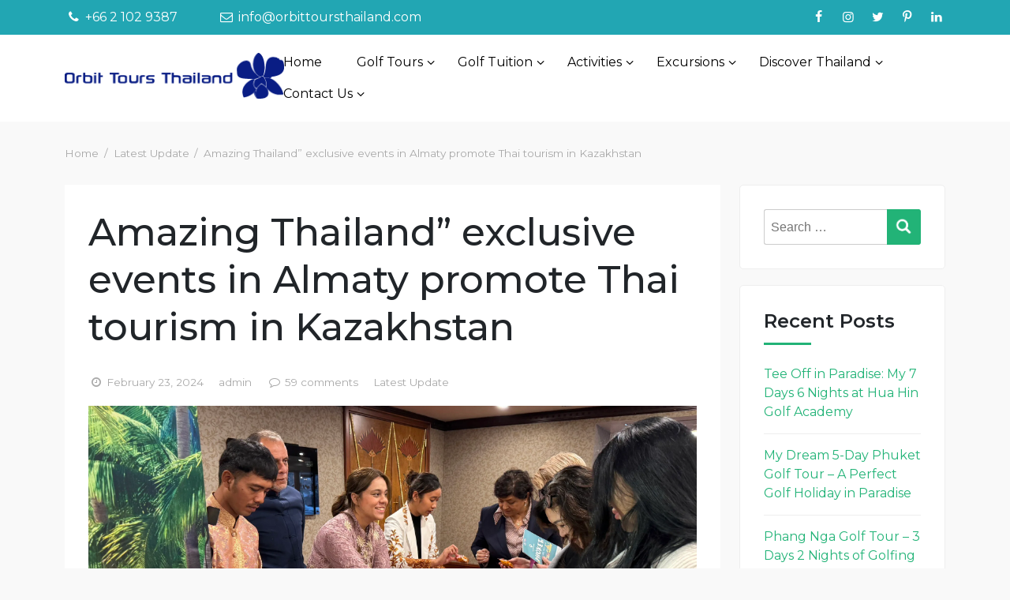

--- FILE ---
content_type: text/html; charset=UTF-8
request_url: https://www.orbittoursthailand.com/amazing-thailand-exclusive-events-in-almaty-promote-thai-tourism-in-kazakhstan/
body_size: 55742
content:
<!doctype html>
<html lang="en-US">
<head>
	<meta charset="UTF-8">
	<meta name="viewport" content="width=device-width, initial-scale=1">
	<link rel="profile" href="https://gmpg.org/xfn/11">
	<title>Amazing Thailand” exclusive events in Almaty promote Thai tourism in Kazakhstan &#8211; Orbit Tours Thailand</title>
<meta name='robots' content='max-image-preview:large' />
	<style>img:is([sizes="auto" i], [sizes^="auto," i]) { contain-intrinsic-size: 3000px 1500px }</style>
	<link rel='dns-prefetch' href='//fonts.googleapis.com' />
<link rel="alternate" type="application/rss+xml" title="Orbit Tours Thailand &raquo; Feed" href="https://www.orbittoursthailand.com/feed/" />
<link rel="alternate" type="application/rss+xml" title="Orbit Tours Thailand &raquo; Comments Feed" href="https://www.orbittoursthailand.com/comments/feed/" />
<link rel="alternate" type="application/rss+xml" title="Orbit Tours Thailand &raquo; Amazing Thailand” exclusive events in Almaty promote Thai tourism in Kazakhstan Comments Feed" href="https://www.orbittoursthailand.com/amazing-thailand-exclusive-events-in-almaty-promote-thai-tourism-in-kazakhstan/feed/" />
<script>
window._wpemojiSettings = {"baseUrl":"https:\/\/s.w.org\/images\/core\/emoji\/16.0.1\/72x72\/","ext":".png","svgUrl":"https:\/\/s.w.org\/images\/core\/emoji\/16.0.1\/svg\/","svgExt":".svg","source":{"concatemoji":"https:\/\/www.orbittoursthailand.com\/wp-includes\/js\/wp-emoji-release.min.js?ver=6.8.3"}};
/*! This file is auto-generated */
!function(s,n){var o,i,e;function c(e){try{var t={supportTests:e,timestamp:(new Date).valueOf()};sessionStorage.setItem(o,JSON.stringify(t))}catch(e){}}function p(e,t,n){e.clearRect(0,0,e.canvas.width,e.canvas.height),e.fillText(t,0,0);var t=new Uint32Array(e.getImageData(0,0,e.canvas.width,e.canvas.height).data),a=(e.clearRect(0,0,e.canvas.width,e.canvas.height),e.fillText(n,0,0),new Uint32Array(e.getImageData(0,0,e.canvas.width,e.canvas.height).data));return t.every(function(e,t){return e===a[t]})}function u(e,t){e.clearRect(0,0,e.canvas.width,e.canvas.height),e.fillText(t,0,0);for(var n=e.getImageData(16,16,1,1),a=0;a<n.data.length;a++)if(0!==n.data[a])return!1;return!0}function f(e,t,n,a){switch(t){case"flag":return n(e,"\ud83c\udff3\ufe0f\u200d\u26a7\ufe0f","\ud83c\udff3\ufe0f\u200b\u26a7\ufe0f")?!1:!n(e,"\ud83c\udde8\ud83c\uddf6","\ud83c\udde8\u200b\ud83c\uddf6")&&!n(e,"\ud83c\udff4\udb40\udc67\udb40\udc62\udb40\udc65\udb40\udc6e\udb40\udc67\udb40\udc7f","\ud83c\udff4\u200b\udb40\udc67\u200b\udb40\udc62\u200b\udb40\udc65\u200b\udb40\udc6e\u200b\udb40\udc67\u200b\udb40\udc7f");case"emoji":return!a(e,"\ud83e\udedf")}return!1}function g(e,t,n,a){var r="undefined"!=typeof WorkerGlobalScope&&self instanceof WorkerGlobalScope?new OffscreenCanvas(300,150):s.createElement("canvas"),o=r.getContext("2d",{willReadFrequently:!0}),i=(o.textBaseline="top",o.font="600 32px Arial",{});return e.forEach(function(e){i[e]=t(o,e,n,a)}),i}function t(e){var t=s.createElement("script");t.src=e,t.defer=!0,s.head.appendChild(t)}"undefined"!=typeof Promise&&(o="wpEmojiSettingsSupports",i=["flag","emoji"],n.supports={everything:!0,everythingExceptFlag:!0},e=new Promise(function(e){s.addEventListener("DOMContentLoaded",e,{once:!0})}),new Promise(function(t){var n=function(){try{var e=JSON.parse(sessionStorage.getItem(o));if("object"==typeof e&&"number"==typeof e.timestamp&&(new Date).valueOf()<e.timestamp+604800&&"object"==typeof e.supportTests)return e.supportTests}catch(e){}return null}();if(!n){if("undefined"!=typeof Worker&&"undefined"!=typeof OffscreenCanvas&&"undefined"!=typeof URL&&URL.createObjectURL&&"undefined"!=typeof Blob)try{var e="postMessage("+g.toString()+"("+[JSON.stringify(i),f.toString(),p.toString(),u.toString()].join(",")+"));",a=new Blob([e],{type:"text/javascript"}),r=new Worker(URL.createObjectURL(a),{name:"wpTestEmojiSupports"});return void(r.onmessage=function(e){c(n=e.data),r.terminate(),t(n)})}catch(e){}c(n=g(i,f,p,u))}t(n)}).then(function(e){for(var t in e)n.supports[t]=e[t],n.supports.everything=n.supports.everything&&n.supports[t],"flag"!==t&&(n.supports.everythingExceptFlag=n.supports.everythingExceptFlag&&n.supports[t]);n.supports.everythingExceptFlag=n.supports.everythingExceptFlag&&!n.supports.flag,n.DOMReady=!1,n.readyCallback=function(){n.DOMReady=!0}}).then(function(){return e}).then(function(){var e;n.supports.everything||(n.readyCallback(),(e=n.source||{}).concatemoji?t(e.concatemoji):e.wpemoji&&e.twemoji&&(t(e.twemoji),t(e.wpemoji)))}))}((window,document),window._wpemojiSettings);
</script>
<style id='wp-emoji-styles-inline-css'>

	img.wp-smiley, img.emoji {
		display: inline !important;
		border: none !important;
		box-shadow: none !important;
		height: 1em !important;
		width: 1em !important;
		margin: 0 0.07em !important;
		vertical-align: -0.1em !important;
		background: none !important;
		padding: 0 !important;
	}
</style>
<link rel='stylesheet' id='wp-block-library-css' href='https://www.orbittoursthailand.com/wp-includes/css/dist/block-library/style.min.css?ver=6.8.3' media='all' />
<style id='wp-block-library-theme-inline-css'>
.wp-block-audio :where(figcaption){color:#555;font-size:13px;text-align:center}.is-dark-theme .wp-block-audio :where(figcaption){color:#ffffffa6}.wp-block-audio{margin:0 0 1em}.wp-block-code{border:1px solid #ccc;border-radius:4px;font-family:Menlo,Consolas,monaco,monospace;padding:.8em 1em}.wp-block-embed :where(figcaption){color:#555;font-size:13px;text-align:center}.is-dark-theme .wp-block-embed :where(figcaption){color:#ffffffa6}.wp-block-embed{margin:0 0 1em}.blocks-gallery-caption{color:#555;font-size:13px;text-align:center}.is-dark-theme .blocks-gallery-caption{color:#ffffffa6}:root :where(.wp-block-image figcaption){color:#555;font-size:13px;text-align:center}.is-dark-theme :root :where(.wp-block-image figcaption){color:#ffffffa6}.wp-block-image{margin:0 0 1em}.wp-block-pullquote{border-bottom:4px solid;border-top:4px solid;color:currentColor;margin-bottom:1.75em}.wp-block-pullquote cite,.wp-block-pullquote footer,.wp-block-pullquote__citation{color:currentColor;font-size:.8125em;font-style:normal;text-transform:uppercase}.wp-block-quote{border-left:.25em solid;margin:0 0 1.75em;padding-left:1em}.wp-block-quote cite,.wp-block-quote footer{color:currentColor;font-size:.8125em;font-style:normal;position:relative}.wp-block-quote:where(.has-text-align-right){border-left:none;border-right:.25em solid;padding-left:0;padding-right:1em}.wp-block-quote:where(.has-text-align-center){border:none;padding-left:0}.wp-block-quote.is-large,.wp-block-quote.is-style-large,.wp-block-quote:where(.is-style-plain){border:none}.wp-block-search .wp-block-search__label{font-weight:700}.wp-block-search__button{border:1px solid #ccc;padding:.375em .625em}:where(.wp-block-group.has-background){padding:1.25em 2.375em}.wp-block-separator.has-css-opacity{opacity:.4}.wp-block-separator{border:none;border-bottom:2px solid;margin-left:auto;margin-right:auto}.wp-block-separator.has-alpha-channel-opacity{opacity:1}.wp-block-separator:not(.is-style-wide):not(.is-style-dots){width:100px}.wp-block-separator.has-background:not(.is-style-dots){border-bottom:none;height:1px}.wp-block-separator.has-background:not(.is-style-wide):not(.is-style-dots){height:2px}.wp-block-table{margin:0 0 1em}.wp-block-table td,.wp-block-table th{word-break:normal}.wp-block-table :where(figcaption){color:#555;font-size:13px;text-align:center}.is-dark-theme .wp-block-table :where(figcaption){color:#ffffffa6}.wp-block-video :where(figcaption){color:#555;font-size:13px;text-align:center}.is-dark-theme .wp-block-video :where(figcaption){color:#ffffffa6}.wp-block-video{margin:0 0 1em}:root :where(.wp-block-template-part.has-background){margin-bottom:0;margin-top:0;padding:1.25em 2.375em}
</style>
<style id='classic-theme-styles-inline-css'>
/*! This file is auto-generated */
.wp-block-button__link{color:#fff;background-color:#32373c;border-radius:9999px;box-shadow:none;text-decoration:none;padding:calc(.667em + 2px) calc(1.333em + 2px);font-size:1.125em}.wp-block-file__button{background:#32373c;color:#fff;text-decoration:none}
</style>
<style id='global-styles-inline-css'>
:root{--wp--preset--aspect-ratio--square: 1;--wp--preset--aspect-ratio--4-3: 4/3;--wp--preset--aspect-ratio--3-4: 3/4;--wp--preset--aspect-ratio--3-2: 3/2;--wp--preset--aspect-ratio--2-3: 2/3;--wp--preset--aspect-ratio--16-9: 16/9;--wp--preset--aspect-ratio--9-16: 9/16;--wp--preset--color--black: #000000;--wp--preset--color--cyan-bluish-gray: #abb8c3;--wp--preset--color--white: #ffffff;--wp--preset--color--pale-pink: #f78da7;--wp--preset--color--vivid-red: #cf2e2e;--wp--preset--color--luminous-vivid-orange: #ff6900;--wp--preset--color--luminous-vivid-amber: #fcb900;--wp--preset--color--light-green-cyan: #7bdcb5;--wp--preset--color--vivid-green-cyan: #00d084;--wp--preset--color--pale-cyan-blue: #8ed1fc;--wp--preset--color--vivid-cyan-blue: #0693e3;--wp--preset--color--vivid-purple: #9b51e0;--wp--preset--gradient--vivid-cyan-blue-to-vivid-purple: linear-gradient(135deg,rgba(6,147,227,1) 0%,rgb(155,81,224) 100%);--wp--preset--gradient--light-green-cyan-to-vivid-green-cyan: linear-gradient(135deg,rgb(122,220,180) 0%,rgb(0,208,130) 100%);--wp--preset--gradient--luminous-vivid-amber-to-luminous-vivid-orange: linear-gradient(135deg,rgba(252,185,0,1) 0%,rgba(255,105,0,1) 100%);--wp--preset--gradient--luminous-vivid-orange-to-vivid-red: linear-gradient(135deg,rgba(255,105,0,1) 0%,rgb(207,46,46) 100%);--wp--preset--gradient--very-light-gray-to-cyan-bluish-gray: linear-gradient(135deg,rgb(238,238,238) 0%,rgb(169,184,195) 100%);--wp--preset--gradient--cool-to-warm-spectrum: linear-gradient(135deg,rgb(74,234,220) 0%,rgb(151,120,209) 20%,rgb(207,42,186) 40%,rgb(238,44,130) 60%,rgb(251,105,98) 80%,rgb(254,248,76) 100%);--wp--preset--gradient--blush-light-purple: linear-gradient(135deg,rgb(255,206,236) 0%,rgb(152,150,240) 100%);--wp--preset--gradient--blush-bordeaux: linear-gradient(135deg,rgb(254,205,165) 0%,rgb(254,45,45) 50%,rgb(107,0,62) 100%);--wp--preset--gradient--luminous-dusk: linear-gradient(135deg,rgb(255,203,112) 0%,rgb(199,81,192) 50%,rgb(65,88,208) 100%);--wp--preset--gradient--pale-ocean: linear-gradient(135deg,rgb(255,245,203) 0%,rgb(182,227,212) 50%,rgb(51,167,181) 100%);--wp--preset--gradient--electric-grass: linear-gradient(135deg,rgb(202,248,128) 0%,rgb(113,206,126) 100%);--wp--preset--gradient--midnight: linear-gradient(135deg,rgb(2,3,129) 0%,rgb(40,116,252) 100%);--wp--preset--font-size--small: 13px;--wp--preset--font-size--medium: 20px;--wp--preset--font-size--large: 36px;--wp--preset--font-size--x-large: 42px;--wp--preset--spacing--20: 0.44rem;--wp--preset--spacing--30: 0.67rem;--wp--preset--spacing--40: 1rem;--wp--preset--spacing--50: 1.5rem;--wp--preset--spacing--60: 2.25rem;--wp--preset--spacing--70: 3.38rem;--wp--preset--spacing--80: 5.06rem;--wp--preset--shadow--natural: 6px 6px 9px rgba(0, 0, 0, 0.2);--wp--preset--shadow--deep: 12px 12px 50px rgba(0, 0, 0, 0.4);--wp--preset--shadow--sharp: 6px 6px 0px rgba(0, 0, 0, 0.2);--wp--preset--shadow--outlined: 6px 6px 0px -3px rgba(255, 255, 255, 1), 6px 6px rgba(0, 0, 0, 1);--wp--preset--shadow--crisp: 6px 6px 0px rgba(0, 0, 0, 1);}:where(.is-layout-flex){gap: 0.5em;}:where(.is-layout-grid){gap: 0.5em;}body .is-layout-flex{display: flex;}.is-layout-flex{flex-wrap: wrap;align-items: center;}.is-layout-flex > :is(*, div){margin: 0;}body .is-layout-grid{display: grid;}.is-layout-grid > :is(*, div){margin: 0;}:where(.wp-block-columns.is-layout-flex){gap: 2em;}:where(.wp-block-columns.is-layout-grid){gap: 2em;}:where(.wp-block-post-template.is-layout-flex){gap: 1.25em;}:where(.wp-block-post-template.is-layout-grid){gap: 1.25em;}.has-black-color{color: var(--wp--preset--color--black) !important;}.has-cyan-bluish-gray-color{color: var(--wp--preset--color--cyan-bluish-gray) !important;}.has-white-color{color: var(--wp--preset--color--white) !important;}.has-pale-pink-color{color: var(--wp--preset--color--pale-pink) !important;}.has-vivid-red-color{color: var(--wp--preset--color--vivid-red) !important;}.has-luminous-vivid-orange-color{color: var(--wp--preset--color--luminous-vivid-orange) !important;}.has-luminous-vivid-amber-color{color: var(--wp--preset--color--luminous-vivid-amber) !important;}.has-light-green-cyan-color{color: var(--wp--preset--color--light-green-cyan) !important;}.has-vivid-green-cyan-color{color: var(--wp--preset--color--vivid-green-cyan) !important;}.has-pale-cyan-blue-color{color: var(--wp--preset--color--pale-cyan-blue) !important;}.has-vivid-cyan-blue-color{color: var(--wp--preset--color--vivid-cyan-blue) !important;}.has-vivid-purple-color{color: var(--wp--preset--color--vivid-purple) !important;}.has-black-background-color{background-color: var(--wp--preset--color--black) !important;}.has-cyan-bluish-gray-background-color{background-color: var(--wp--preset--color--cyan-bluish-gray) !important;}.has-white-background-color{background-color: var(--wp--preset--color--white) !important;}.has-pale-pink-background-color{background-color: var(--wp--preset--color--pale-pink) !important;}.has-vivid-red-background-color{background-color: var(--wp--preset--color--vivid-red) !important;}.has-luminous-vivid-orange-background-color{background-color: var(--wp--preset--color--luminous-vivid-orange) !important;}.has-luminous-vivid-amber-background-color{background-color: var(--wp--preset--color--luminous-vivid-amber) !important;}.has-light-green-cyan-background-color{background-color: var(--wp--preset--color--light-green-cyan) !important;}.has-vivid-green-cyan-background-color{background-color: var(--wp--preset--color--vivid-green-cyan) !important;}.has-pale-cyan-blue-background-color{background-color: var(--wp--preset--color--pale-cyan-blue) !important;}.has-vivid-cyan-blue-background-color{background-color: var(--wp--preset--color--vivid-cyan-blue) !important;}.has-vivid-purple-background-color{background-color: var(--wp--preset--color--vivid-purple) !important;}.has-black-border-color{border-color: var(--wp--preset--color--black) !important;}.has-cyan-bluish-gray-border-color{border-color: var(--wp--preset--color--cyan-bluish-gray) !important;}.has-white-border-color{border-color: var(--wp--preset--color--white) !important;}.has-pale-pink-border-color{border-color: var(--wp--preset--color--pale-pink) !important;}.has-vivid-red-border-color{border-color: var(--wp--preset--color--vivid-red) !important;}.has-luminous-vivid-orange-border-color{border-color: var(--wp--preset--color--luminous-vivid-orange) !important;}.has-luminous-vivid-amber-border-color{border-color: var(--wp--preset--color--luminous-vivid-amber) !important;}.has-light-green-cyan-border-color{border-color: var(--wp--preset--color--light-green-cyan) !important;}.has-vivid-green-cyan-border-color{border-color: var(--wp--preset--color--vivid-green-cyan) !important;}.has-pale-cyan-blue-border-color{border-color: var(--wp--preset--color--pale-cyan-blue) !important;}.has-vivid-cyan-blue-border-color{border-color: var(--wp--preset--color--vivid-cyan-blue) !important;}.has-vivid-purple-border-color{border-color: var(--wp--preset--color--vivid-purple) !important;}.has-vivid-cyan-blue-to-vivid-purple-gradient-background{background: var(--wp--preset--gradient--vivid-cyan-blue-to-vivid-purple) !important;}.has-light-green-cyan-to-vivid-green-cyan-gradient-background{background: var(--wp--preset--gradient--light-green-cyan-to-vivid-green-cyan) !important;}.has-luminous-vivid-amber-to-luminous-vivid-orange-gradient-background{background: var(--wp--preset--gradient--luminous-vivid-amber-to-luminous-vivid-orange) !important;}.has-luminous-vivid-orange-to-vivid-red-gradient-background{background: var(--wp--preset--gradient--luminous-vivid-orange-to-vivid-red) !important;}.has-very-light-gray-to-cyan-bluish-gray-gradient-background{background: var(--wp--preset--gradient--very-light-gray-to-cyan-bluish-gray) !important;}.has-cool-to-warm-spectrum-gradient-background{background: var(--wp--preset--gradient--cool-to-warm-spectrum) !important;}.has-blush-light-purple-gradient-background{background: var(--wp--preset--gradient--blush-light-purple) !important;}.has-blush-bordeaux-gradient-background{background: var(--wp--preset--gradient--blush-bordeaux) !important;}.has-luminous-dusk-gradient-background{background: var(--wp--preset--gradient--luminous-dusk) !important;}.has-pale-ocean-gradient-background{background: var(--wp--preset--gradient--pale-ocean) !important;}.has-electric-grass-gradient-background{background: var(--wp--preset--gradient--electric-grass) !important;}.has-midnight-gradient-background{background: var(--wp--preset--gradient--midnight) !important;}.has-small-font-size{font-size: var(--wp--preset--font-size--small) !important;}.has-medium-font-size{font-size: var(--wp--preset--font-size--medium) !important;}.has-large-font-size{font-size: var(--wp--preset--font-size--large) !important;}.has-x-large-font-size{font-size: var(--wp--preset--font-size--x-large) !important;}
:where(.wp-block-post-template.is-layout-flex){gap: 1.25em;}:where(.wp-block-post-template.is-layout-grid){gap: 1.25em;}
:where(.wp-block-columns.is-layout-flex){gap: 2em;}:where(.wp-block-columns.is-layout-grid){gap: 2em;}
:root :where(.wp-block-pullquote){font-size: 1.5em;line-height: 1.6;}
</style>
<link rel='preload' as="style" onload="this.onload=null;this.rel='stylesheet'" id='wp-travel-engine-css' href='https://www.orbittoursthailand.com/wp-content/plugins/wp-travel-engine/dist/public/wte-public.css?ver=1768451120' media='all' />
<link rel='stylesheet' id='contact-form-7-css' href='https://www.orbittoursthailand.com/wp-content/plugins/contact-form-7/includes/css/styles.css?ver=6.1' media='all' />
<link rel='stylesheet' id='odometer-css' href='https://www.orbittoursthailand.com/wp-content/plugins/travel-agency-companion/public/css/odometer.min.css?ver=0.4.6' media='all' />
<link rel='stylesheet' id='owl-carousel-css' href='https://www.orbittoursthailand.com/wp-content/plugins/wp-travel-engine/assets/lib/owl-carousel-2.3.4/owl.carousel.css?ver=6.8.3' media='all' />
<link rel='stylesheet' id='travel-agency-companion-css' href='https://www.orbittoursthailand.com/wp-content/plugins/travel-agency-companion/public/css/travel-agency-companion-public.min.css?ver=1.5.9' media='all' />
<style id='travel-agency-companion-inline-css'>

                    .activities:after{
                        background: url( https://www.orbittoursthailand.com/wp-content/plugins/travel-agency-companion/includes/images/img2.jpg ) no-repeat;
                    }
</style>
<link rel='stylesheet' id='travel-booking-toolkit-css' href='https://www.orbittoursthailand.com/wp-content/plugins/travel-booking-toolkit/public/css/travel-booking-toolkit-public.min.css?ver=1.2.4' media='all' />
<link rel='stylesheet' id='owl-css' href='https://www.orbittoursthailand.com/wp-content/themes/travel-agency-booking/assets/css/owl.carousel.min.css?ver=6.8.3' media='all' />
<link rel='stylesheet' id='bootstrap-css' href='https://www.orbittoursthailand.com/wp-content/themes/travel-agency-booking/assets/css/bootstrap.min.css?ver=6.8.3' media='all' />
<link rel='stylesheet' id='fontello-css' href='https://www.orbittoursthailand.com/wp-content/themes/travel-agency-booking/assets/css/fontello.css?ver=6.8.3' media='all' />
<link rel='stylesheet' id='travel-agency-booking-css' href='https://www.orbittoursthailand.com/wp-content/themes/travel-agency-booking/style.css?ver=1.0.6' media='all' />
<link rel='stylesheet' id='travel-agency-booking-googlefonts-css' href='https://fonts.googleapis.com/css?family=Montserrat%3A200%2C300%2C400%2C500%2C600%2C700%2C800%2C900%7CMontserrat%3A200%2C300%2C400%2C500%2C600%2C700%2C800%2C900%7CMontserrat%3A200%2C300%2C400%2C500%2C600%2C700%2C800%2C900%7C&#038;ver=6.8.3' media='all' />
<link rel='stylesheet' id='travel-agency-booking-style-css' href='https://www.orbittoursthailand.com/wp-content/themes/travel-agency-booking/style.css?ver=1.0.6' media='all' />
<style id='travel-agency-booking-style-inline-css'>

        :root {
                --primary-color: #22A6B3;
                --secondary-color: #22B377;
                --text-color: #757575;
                --light-color: #fff;
                --dark-color: #000;
        }
                /* site title size */
                .site-title a{ font-size: 29px; font-family: Montserrat; color: #000; }
                
                header .custom-logo-link img{ height: 58px; }
                
                /* font family */
                html,:root{ font-size: 16px;}

                body{line-height: 1.5; font-family: Montserrat; font-weight:400; }
                h1,h2,h3,h4,h5,h6{ font-family: Montserrat;}

                /* Footer widget font Colors */
                .site-footer .widget-title{font-family: Montserrat;}

        
</style>
<script src="https://www.orbittoursthailand.com/wp-includes/js/jquery/jquery.min.js?ver=3.7.1" id="jquery-core-js"></script>
<script src="https://www.orbittoursthailand.com/wp-includes/js/jquery/jquery-migrate.min.js?ver=3.4.1" id="jquery-migrate-js"></script>
<script src="https://www.orbittoursthailand.com/wp-content/themes/travel-agency-booking/assets/js/bootstrap.bundle.min.js?ver=6.8.3" id="bootstrap-js"></script>
<script src="https://www.orbittoursthailand.com/wp-content/themes/travel-agency-booking/assets/js/owl.carousel.min.js?ver=6.8.3" id="owl-js"></script>
<script src="https://www.orbittoursthailand.com/wp-content/themes/travel-agency-booking/assets/js/script.js?ver=6.8.3" id="travel-agency-booking-js"></script>
<script id="travel_agency_booking_loadmore-js-extra">
var travel_agency_booking_loadmore_params = {"ajaxurl":"https:\/\/www.orbittoursthailand.com\/wp-admin\/admin-ajax.php","current_page":"1","max_page":"17"};
</script>
<script src="https://www.orbittoursthailand.com/wp-content/themes/travel-agency-booking/assets/js/loadmore.js?ver=6.8.3" id="travel_agency_booking_loadmore-js"></script>
<link rel="https://api.w.org/" href="https://www.orbittoursthailand.com/wp-json/" /><link rel="alternate" title="JSON" type="application/json" href="https://www.orbittoursthailand.com/wp-json/wp/v2/posts/6138" /><link rel="EditURI" type="application/rsd+xml" title="RSD" href="https://www.orbittoursthailand.com/xmlrpc.php?rsd" />
<meta name="generator" content="WordPress 6.8.3" />
<link rel="canonical" href="https://www.orbittoursthailand.com/amazing-thailand-exclusive-events-in-almaty-promote-thai-tourism-in-kazakhstan/" />
<link rel='shortlink' href='https://www.orbittoursthailand.com/?p=6138' />
<link rel="alternate" title="oEmbed (JSON)" type="application/json+oembed" href="https://www.orbittoursthailand.com/wp-json/oembed/1.0/embed?url=https%3A%2F%2Fwww.orbittoursthailand.com%2Famazing-thailand-exclusive-events-in-almaty-promote-thai-tourism-in-kazakhstan%2F" />
<link rel="alternate" title="oEmbed (XML)" type="text/xml+oembed" href="https://www.orbittoursthailand.com/wp-json/oembed/1.0/embed?url=https%3A%2F%2Fwww.orbittoursthailand.com%2Famazing-thailand-exclusive-events-in-almaty-promote-thai-tourism-in-kazakhstan%2F&#038;format=xml" />
		<style>.wpte-bf-book-summary .wpte-bf-trip-name-wrap{display:flex;flex-direction:column;align-items:flex-start}.wpte-bf-trip-code{margin:15px 0 0 0;padding:3px 15px;font-size:15px;letter-spacing:.5px;line-height:1.7;background:var(--primary-color);color:rgba(255,255,255,.85);border-radius:3px;order:3;font-style:italic}.wpte-bf-trip-code span{font-style:normal;font-weight:600}</style>
				<style type="text/css">
					.site-title,
			.site-description {
				position: absolute;
				clip: rect(1px, 1px, 1px, 1px);
				}
					</style>
		<link rel="icon" href="https://www.orbittoursthailand.com/wp-content/uploads/2019/05/cropped-orbittoursthailand-3-32x32.png" sizes="32x32" />
<link rel="icon" href="https://www.orbittoursthailand.com/wp-content/uploads/2019/05/cropped-orbittoursthailand-3-192x192.png" sizes="192x192" />
<link rel="apple-touch-icon" href="https://www.orbittoursthailand.com/wp-content/uploads/2019/05/cropped-orbittoursthailand-3-180x180.png" />
<meta name="msapplication-TileImage" content="https://www.orbittoursthailand.com/wp-content/uploads/2019/05/cropped-orbittoursthailand-3-270x270.png" />
		<style id="wp-custom-css">
			.site-info {
    text-align: center;
    padding: 20px 0;
    font-size: 14.47px;
    color: #a6a6a6;
		Display:none
}
/* Fallback for exact text hiding */
footer:has(a[href*="wordpress.org"]),
footer:has(a[href*="thebootstrapthemes"]) {
    display: none !important;
}		</style>
		</head>

<body class="wp-singular post-template-default single single-post postid-6138 single-format-standard wp-custom-logo wp-embed-responsive wp-theme-travel-agency-booking wptravelengine_672 wptravelengine_css_v2 wpte_has-tooltip">
    <a class="skip-link screen-reader-text" href="#primary">Skip to content</a>
  <header class="header">
          <div class="top-header">
        <div class="container">
          <div class="t-header-holder">
            <div class="phone-email">
                              <a href="tel:+66 2 102 9387" class="phone">
                  <span class="icon-phone" aria-hidden="true"></span> +66 2 102 9387</a>
                  
                                  <a class="email" href="mailto:info@orbittoursthailand.com">
                    <span class="icon-mail" aria-hidden="true"></span>
                    info@orbittoursthailand.com                  </a>
                 
              </div>
              <div class="social-navigation">
                
                
                <div class="social-icons">
                  <ul class="list-inline">
                                          <li class="facebook">
                        <a href="https://www.facebook.com/Orbit.Tours.Thailand" target="_blank">
                          <i class="icon-facebook"></i>
                        </a>
                      </li>
                                          <li class="instagram">
                        <a href="https://www.instagram.com/neilsnape/" target="_blank">
                          <i class="icon-instagram"></i>
                        </a>
                      </li>
                                          <li class="twitter">
                        <a href="https://twitter.com/OrbitThaiTours/status/481057759363084289" target="_blank">
                          <i class="icon-twitter"></i>
                        </a>
                      </li>
                                          <li class="pinterest">
                        <a href="https://www.pinterest.com/orbittoursthailand" target="_blank">
                          <i class="icon-pinterest"></i>
                        </a>
                      </li>
                                          <li class="linkedin">
                        <a href="https://www.linkedin.com/in/neil1/" target="_blank">
                          <i class="icon-linkedin"></i>
                        </a>
                      </li>
                                      </ul>
                </div>

                          </div>
          </div>
        </div>
      </div>
      

    <div class="main-header">
      <div class="container">

        <div class="header-wrapper">


          <div class="site-title-description">
            <a href="https://www.orbittoursthailand.com/" class="custom-logo-link" rel="home"><img width="288" height="60" src="https://www.orbittoursthailand.com/wp-content/uploads/2019/01/cropped-cropped-orbit-tours-Thailand-5.png" class="custom-logo" alt="Orbit Tours Thailand" decoding="async" /></a>            <div class="site-title"><a href="https://www.orbittoursthailand.com/" rel="home">Orbit Tours Thailand</a></div>
                                      <p class="site-description">Thailand Golf Tours</p>
                      </div>


          <nav id="site-navigation" class="main-navigation">
            <button class="menu-toggle" aria-controls="primary-menu" aria-expanded="false"><!-- Primary Menu -->
              <div id="nav-icon">
                <span></span>
                <span></span>
                <span></span>
                <span></span>
              </div>
            </button>
            <div class="menu-home2-container"><ul id="primary-menu" class="menu"><li id="menu-item-5809" class="menu-item menu-item-type-post_type menu-item-object-page menu-item-home menu-item-5809"><a href="https://www.orbittoursthailand.com/">Home</a></li>
<li id="menu-item-5764" class="menu-item menu-item-type-custom menu-item-object-custom menu-item-has-children menu-item-5764"><a href="https://www.orbittoursthailand.com/destination-2/">Golf Tours</a>
<ul class="sub-menu">
	<li id="menu-item-5765" class="menu-item menu-item-type-taxonomy menu-item-object-destination menu-item-5765"><a href="https://www.orbittoursthailand.com/destinations/bangkok-golf-holiday-packages/">Bangkok golf holiday packages</a></li>
	<li id="menu-item-5766" class="menu-item menu-item-type-taxonomy menu-item-object-destination menu-item-5766"><a href="https://www.orbittoursthailand.com/destinations/chiang-mai-golf-holiday-packages/">Chiang Mai golf holiday packages</a></li>
	<li id="menu-item-5767" class="menu-item menu-item-type-taxonomy menu-item-object-destination menu-item-5767"><a href="https://www.orbittoursthailand.com/destinations/hua-hin-golf-holiday-packages/">Hua Hin golf holiday packages</a></li>
	<li id="menu-item-5768" class="menu-item menu-item-type-taxonomy menu-item-object-destination menu-item-5768"><a href="https://www.orbittoursthailand.com/destinations/kanchanaburi-golf-holiday-packages/">Kanchanaburi golf holiday packages</a></li>
	<li id="menu-item-5769" class="menu-item menu-item-type-taxonomy menu-item-object-destination menu-item-5769"><a href="https://www.orbittoursthailand.com/destinations/khao-yai-golf-holiday-packages/">Khao Yai golf holiday packages</a></li>
	<li id="menu-item-5770" class="menu-item menu-item-type-taxonomy menu-item-object-destination menu-item-5770"><a href="https://www.orbittoursthailand.com/destinations/pattaya-golf-holiday-packages/">Pattaya golf holiday packages</a></li>
	<li id="menu-item-5771" class="menu-item menu-item-type-taxonomy menu-item-object-destination menu-item-5771"><a href="https://www.orbittoursthailand.com/destinations/phuket-golf-holiday-packages/">Phuket golf holiday packages</a></li>
</ul>
</li>
<li id="menu-item-5772" class="menu-item menu-item-type-custom menu-item-object-custom menu-item-has-children menu-item-5772"><a href="https://www.orbittoursthailand.com/activities/thailand-golf-school/">Golf Tuition</a>
<ul class="sub-menu">
	<li id="menu-item-5916" class="menu-item menu-item-type-taxonomy menu-item-object-destination menu-item-5916"><a href="https://www.orbittoursthailand.com/destinations/bangkok-golf-lessons/">Bangkok golf lessons</a></li>
	<li id="menu-item-5961" class="menu-item menu-item-type-taxonomy menu-item-object-destination menu-item-5961"><a href="https://www.orbittoursthailand.com/destinations/chiang-mai-golf-lessons/">Chiang mai golf lessons</a></li>
	<li id="menu-item-5918" class="menu-item menu-item-type-taxonomy menu-item-object-destination menu-item-5918"><a href="https://www.orbittoursthailand.com/destinations/hua-hin-golf-lessons/">Hua Hin golf lessons</a></li>
	<li id="menu-item-5919" class="menu-item menu-item-type-taxonomy menu-item-object-destination menu-item-5919"><a href="https://www.orbittoursthailand.com/destinations/pattaya-golf-lessons/">Pattaya golf lessons</a></li>
	<li id="menu-item-5917" class="menu-item menu-item-type-taxonomy menu-item-object-destination menu-item-5917"><a href="https://www.orbittoursthailand.com/destinations/phuket-golf-lessons/">Phuket golf lessons</a></li>
</ul>
</li>
<li id="menu-item-5785" class="menu-item menu-item-type-custom menu-item-object-custom menu-item-has-children menu-item-5785"><a href="https://www.orbittoursthailand.com/activities/">Activities</a>
<ul class="sub-menu">
	<li id="menu-item-5779" class="menu-item menu-item-type-taxonomy menu-item-object-activities menu-item-5779"><a href="https://www.orbittoursthailand.com/activities/thailand-golf-tours/">Thailand Golf Tours</a></li>
	<li id="menu-item-5780" class="menu-item menu-item-type-taxonomy menu-item-object-activities menu-item-5780"><a href="https://www.orbittoursthailand.com/activities/thailand-sightseeing-tours/">Thailand Sightseeing Tours</a></li>
	<li id="menu-item-5781" class="menu-item menu-item-type-taxonomy menu-item-object-activities menu-item-5781"><a href="https://www.orbittoursthailand.com/activities/thailand-culinary-tours/">Thailand Culinary tours</a></li>
	<li id="menu-item-5782" class="menu-item menu-item-type-taxonomy menu-item-object-activities menu-item-5782"><a href="https://www.orbittoursthailand.com/activities/thailand-golf-school/">Thailand Golf school</a></li>
	<li id="menu-item-5783" class="menu-item menu-item-type-taxonomy menu-item-object-activities menu-item-5783"><a href="https://www.orbittoursthailand.com/activities/thailand-cultural-tours/">Thailand Cultural tours</a></li>
	<li id="menu-item-5784" class="menu-item menu-item-type-taxonomy menu-item-object-activities menu-item-5784"><a href="https://www.orbittoursthailand.com/activities/thailand-wine-tours/">Thailand Wine tours</a></li>
</ul>
</li>
<li id="menu-item-5786" class="menu-item menu-item-type-custom menu-item-object-custom menu-item-has-children menu-item-5786"><a href="https://www.orbittoursthailand.com/destination-2/">Excursions</a>
<ul class="sub-menu">
	<li id="menu-item-5787" class="menu-item menu-item-type-taxonomy menu-item-object-destination menu-item-5787"><a href="https://www.orbittoursthailand.com/destinations/bangkok/">Bangkok activities</a></li>
	<li id="menu-item-5788" class="menu-item menu-item-type-taxonomy menu-item-object-destination menu-item-5788"><a href="https://www.orbittoursthailand.com/destinations/chiang-mai/">Chiang Mai activities</a></li>
	<li id="menu-item-5789" class="menu-item menu-item-type-taxonomy menu-item-object-destination menu-item-5789"><a href="https://www.orbittoursthailand.com/destinations/hua-hin/">Hua Hin activities</a></li>
	<li id="menu-item-5790" class="menu-item menu-item-type-taxonomy menu-item-object-destination menu-item-5790"><a href="https://www.orbittoursthailand.com/destinations/kanchanaburi/">Kanchanaburi activities</a></li>
	<li id="menu-item-5791" class="menu-item menu-item-type-taxonomy menu-item-object-destination menu-item-5791"><a href="https://www.orbittoursthailand.com/destinations/khao-yai/">Khao Yai activities</a></li>
	<li id="menu-item-5792" class="menu-item menu-item-type-taxonomy menu-item-object-destination menu-item-5792"><a href="https://www.orbittoursthailand.com/destinations/krabi/">Krabi activities</a></li>
	<li id="menu-item-5793" class="menu-item menu-item-type-taxonomy menu-item-object-destination menu-item-5793"><a href="https://www.orbittoursthailand.com/destinations/pattaya/">Pattaya activities</a></li>
	<li id="menu-item-5794" class="menu-item menu-item-type-taxonomy menu-item-object-destination menu-item-5794"><a href="https://www.orbittoursthailand.com/destinations/phuket/">Phuket activities</a></li>
	<li id="menu-item-5795" class="menu-item menu-item-type-taxonomy menu-item-object-destination menu-item-5795"><a href="https://www.orbittoursthailand.com/destinations/surat-thani/">Surat Thani activities</a></li>
	<li id="menu-item-5796" class="menu-item menu-item-type-taxonomy menu-item-object-destination menu-item-5796"><a href="https://www.orbittoursthailand.com/destinations/trat/">Trat activities</a></li>
</ul>
</li>
<li id="menu-item-5799" class="menu-item menu-item-type-custom menu-item-object-custom menu-item-has-children menu-item-5799"><a href="#">Discover Thailand</a>
<ul class="sub-menu">
	<li id="menu-item-5891" class="menu-item menu-item-type-taxonomy menu-item-object-category menu-item-5891"><a href="https://www.orbittoursthailand.com/category/travel/">Travel</a></li>
	<li id="menu-item-5802" class="menu-item menu-item-type-taxonomy menu-item-object-category menu-item-has-children menu-item-5802"><a href="https://www.orbittoursthailand.com/category/travel-stories/">Travel Stories</a>
	<ul class="sub-menu">
		<li id="menu-item-5808" class="menu-item menu-item-type-taxonomy menu-item-object-category menu-item-5808"><a href="https://www.orbittoursthailand.com/category/bangkok/">Bangkok</a></li>
		<li id="menu-item-5807" class="menu-item menu-item-type-taxonomy menu-item-object-category menu-item-5807"><a href="https://www.orbittoursthailand.com/category/chiang-mai/">Chiang Mai</a></li>
		<li id="menu-item-5801" class="menu-item menu-item-type-taxonomy menu-item-object-category menu-item-5801"><a href="https://www.orbittoursthailand.com/category/chiang-rai/">Chiang Rai</a></li>
		<li id="menu-item-5892" class="menu-item menu-item-type-taxonomy menu-item-object-category menu-item-5892"><a href="https://www.orbittoursthailand.com/category/nakhon-ratchasima/">Nakhon Ratchasima</a></li>
		<li id="menu-item-5893" class="menu-item menu-item-type-taxonomy menu-item-object-category menu-item-5893"><a href="https://www.orbittoursthailand.com/category/pattaya/">Pattaya</a></li>
		<li id="menu-item-5894" class="menu-item menu-item-type-taxonomy menu-item-object-category menu-item-5894"><a href="https://www.orbittoursthailand.com/category/lopburi/">Lopburi</a></li>
		<li id="menu-item-5895" class="menu-item menu-item-type-taxonomy menu-item-object-category menu-item-5895"><a href="https://www.orbittoursthailand.com/category/ayutthaya/">Ayutthaya</a></li>
		<li id="menu-item-5896" class="menu-item menu-item-type-taxonomy menu-item-object-category menu-item-5896"><a href="https://www.orbittoursthailand.com/category/kanchanaburi/">Kanchanaburi</a></li>
		<li id="menu-item-5897" class="menu-item menu-item-type-taxonomy menu-item-object-category menu-item-5897"><a href="https://www.orbittoursthailand.com/category/rayong/">Rayong</a></li>
		<li id="menu-item-5898" class="menu-item menu-item-type-taxonomy menu-item-object-category menu-item-5898"><a href="https://www.orbittoursthailand.com/category/samut-songkram/">Samut Songkram</a></li>
	</ul>
</li>
	<li id="menu-item-5806" class="menu-item menu-item-type-taxonomy menu-item-object-category menu-item-5806"><a href="https://www.orbittoursthailand.com/category/general-reviews/">General Reviews</a></li>
	<li id="menu-item-5803" class="menu-item menu-item-type-taxonomy menu-item-object-category menu-item-5803"><a href="https://www.orbittoursthailand.com/category/restaurants/">Restaurants</a></li>
</ul>
</li>
<li id="menu-item-5811" class="menu-item menu-item-type-post_type menu-item-object-page menu-item-has-children menu-item-5811"><a href="https://www.orbittoursthailand.com/contact-us/">Contact Us</a>
<ul class="sub-menu">
	<li id="menu-item-5810" class="menu-item menu-item-type-post_type menu-item-object-page menu-item-5810"><a href="https://www.orbittoursthailand.com/about-us/">About</a></li>
	<li id="menu-item-5798" class="menu-item menu-item-type-taxonomy menu-item-object-category current-post-ancestor current-menu-parent current-post-parent menu-item-5798"><a href="https://www.orbittoursthailand.com/category/latest-update/">Latest News</a></li>
</ul>
</li>
</ul></div>          </nav><!-- #site-navigation -->

        </div>
      </div>
    </div>
  </header>


                 
  <div class="breadcrumb-holder">
   <div class="container"><nav role="navigation" aria-label="Breadcrumbs" class="travel-agency-booking breadcrumbs" itemprop="breadcrumb"><h2 class="trail-browse"></h2><ul class="trail-items" itemscope itemtype="http://schema.org/BreadcrumbList"><meta name="numberOfItems" content="3" /><meta name="itemListOrder" content="Ascending" /><li itemprop="itemListElement" itemscope itemtype="http://schema.org/ListItem" class="trail-item trail-begin"><a href="https://www.orbittoursthailand.com/" rel="home" itemprop="item"><span itemprop="name">Home</span></a><meta itemprop="position" content="1" /></li><li itemprop="itemListElement" itemscope itemtype="http://schema.org/ListItem" class="trail-item"><a href="https://www.orbittoursthailand.com/category/latest-update/" itemprop="item"><span itemprop="name">Latest Update</span></a><meta itemprop="position" content="2" /></li><li itemprop="itemListElement" itemscope itemtype="http://schema.org/ListItem" class="trail-item trail-end"><span itemprop="item"><span itemprop="name">Amazing Thailand” exclusive events in Almaty promote Thai tourism in Kazakhstan</span></span><meta itemprop="position" content="3" /></li></ul></nav></div> 
 </div>
</div>

<div class="inside-page content-area" id="primary">
	<div class="container">	
		<div class="row">

			<div class="col-sm-9" id="main-content">
				<section class="page-section">
					<div class="detail-content">

													
  <h1 class="page-title">Amazing Thailand” exclusive events in Almaty promote Thai tourism in Kazakhstan</h1>

<div class="single-post">   

    <div class="info">
      <ul class="list-inline">
           
                            <li><i class="icon-clock"></i> <a href="https://www.orbittoursthailand.com/2024/02/23/">February 23, 2024</a></li>
            
              <li>
                <a class="url fn n" href="https://www.orbittoursthailand.com/author/admin/">
                                                      admin                </a>
             </li>
            
              <li><i class="icon-comment-empty"></i> <a href="https://www.orbittoursthailand.com/amazing-thailand-exclusive-events-in-almaty-promote-thai-tourism-in-kazakhstan/#comments">59 comments</a></li>
            
                                  <li><a href="https://www.orbittoursthailand.com/category/latest-update/">Latest Update</a></li>
                              
                        
        
      </ul>
    </div>

 


  <div class="post-content">
    
              <figure class="feature-image">
          <img width="2364" height="1330" src="https://www.orbittoursthailand.com/wp-content/uploads/2024/02/Amazing-Thailand-events-in-Kazakhstan-3.webp" class="attachment-full size-full wp-post-image" alt="" decoding="async" fetchpriority="high" />        </figure>      
          
    
    <article>
      
<h3 class="wp-block-heading">The Tourism Authority of Thailand (TAT), in collaboration with the Ministry of Foreign Affairs and strategic partners in the public and private sectors, showcased Thailand’s tourism offerings and soft powers through the “Friends of Thailand Networking Day” and “Amazing Thailand: A Glimpse of the Land of Smiles” exclusive events, held today in Almaty, Kazakhstan.</h3>



<p>TAT also worked in conjunction with the Thailand Convention and Exhibition Bureau (TCEB) and the Phuket Tourist Association (PTA) on both special occasions.</p>







<p>The activity commenced with the “Friends of Thailand Networking Day.” Presenting Thailand delegation were Mr. Tanes Petsuwan, Secretary of the Minister of Tourism and Sports, Mr. Siripakorn Cheawsamoot, TAT Deputy Governor for International Marketing – Europe, Africa, the Middle East, and the Americas; Mr. Nithee Seeprae, TAT Deputy Governor for Marketing Communications; Ms. Nathinee Chamchan, Senior Manager of TCEB’s Meetings and Incentives Marketing Support and Development Section; and Mr. Sarayuth Mallum, PTA’s Vice President of Government Relations, as well as officials and staff of the TAT Moscow Office. Participants from Kazakhstan included local tourism operators and members of the press.</p>



<p>The “Amazing Thailand: A Glimpse of the Land of Smies” reception was presided over by Mr. Jakkapong Sangmanee, Deputy Minister of Foreign Affairs. The event showcased Thai soft powers and tourism experiences through the cultural performances of Songkran and Muay Thai.</p>



<p><em>“As a new tourism feeder market, Kazakhstan is one of our fastest growing markets. It is also the second largest market in the Commonwealth of Independent States or CIS, after Russia,”&nbsp;<strong>Mr. Siripakorn Cheawsamoot, TAT Deputy Governor for International Marketing – Europe, Africa, the Middle East, and the Americas, said</strong>.</em></p>



<p>In 2023, Thailand recorded 172,489 visitors from Kazakhstan, representing a 190% growth over 2022. From 1 January to 15 February 2024, the number rose 14% over the same period in 2023 to 45,214 arrivals.</p>



<p>Most Kazakhstani travellers to Thailand are family and couple. They stayed on average 14 days, mostly in beach resort destinations.</p>



<p>In terms of air access, Air Astana operates regular services on the Almaty-Bangkok and Almaty-Phuket routes, with seven and 11 flights per week, respectively. Meanwhile, Sundays Airlines (SCAT) operates charter flights to Phuket from Almaty, Astana, Taraz and Shymkent. The Seating capacity between Thailand and Kazakhstan during October 2023-March 2024 counts 153,620 seats, at an anticipated 95% load factor.</p>







<p>More info <strong>TATNEWS.ORG</strong></p>
      
           
    </article>

    </div>

    
      <div class="author-post clearfix">
                        <div class="author-details">
        <h6><a href="https://www.orbittoursthailand.com/author/admin/">admin</a></h6>
        <p></p>
        </div>
      </div>
    
  </div>


  												
<div id="comments" class="comments-area">

	
</div><!-- #comments -->

					</div><!-- /.end of deatil-content -->
				</section> <!-- /.end of section -->
			</div>

			<div class="col-sm-3">
<aside id="secondary" class="widget-area">
	<aside id="search-3" class="widget widget_search"><form role="search" method="get" class="search-form" action="https://www.orbittoursthailand.com/">
				<label>
					<span class="screen-reader-text">Search for:</span>
					<input type="search" class="search-field" placeholder="Search &hellip;" value="" name="s" />
				</label>
				<input type="submit" class="search-submit" value="Search" />
			</form></aside>
		<aside id="recent-posts-3" class="widget widget_recent_entries">
		<h4 class="widget-title">Recent Posts</h4><nav aria-label="Recent Posts">
		<ul>
											<li>
					<a href="https://www.orbittoursthailand.com/tee-off-in-paradise-my-7-days-6-nights-at-hua-hin-golf-academy/">Tee Off in Paradise: My 7 Days 6 Nights at Hua Hin Golf Academy</a>
									</li>
											<li>
					<a href="https://www.orbittoursthailand.com/my-dream-5-day-phuket-golf-tour-a-perfect-golf-holiday-in-paradise/">My Dream 5-Day Phuket Golf Tour – A Perfect Golf Holiday in Paradise</a>
									</li>
											<li>
					<a href="https://www.orbittoursthailand.com/phang-nga-golf-tour-3-days-2-nights-of-golfing-bliss-in-southern-thailand/">Phang Nga Golf Tour – 3 Days 2 Nights of Golfing Bliss in Southern Thailand</a>
									</li>
											<li>
					<a href="https://www.orbittoursthailand.com/for-the-golfers-stay-play-in-khao-yai-golf-food-wine-in-one-perfect-day/">For the Golfers: Stay &amp; Play in Khao Yai &#8211; Golf, Food &amp; Wine in One Perfect Day</a>
									</li>
											<li>
					<a href="https://www.orbittoursthailand.com/my-4-days-golfing-escape-in-the-hills-of-chiang-mai/">My 4 Days Golfing Escape in the Hills of Chiang Mai &#x1f3cc;&#xfe0f;&#x200d;&#x2642;&#xfe0f;&#x1f304;</a>
									</li>
					</ul>

		</nav></aside><aside id="media_image-1" class="widget widget_media_image"><h4 class="widget-title">Phuket Golf Tours</h4><a href="https://www.facebook.com/Orbit.Tours.Thailand/posts/4988451907870448"><img width="640" height="881" src="https://www.orbittoursthailand.com/wp-content/uploads/2022/02/Thailandgolf-744x1024.jpeg" class="image wp-image-3071  attachment-large size-large" alt="" style="max-width: 100%; height: auto;" decoding="async" loading="lazy" srcset="https://www.orbittoursthailand.com/wp-content/uploads/2022/02/Thailandgolf-744x1024.jpeg 744w, https://www.orbittoursthailand.com/wp-content/uploads/2022/02/Thailandgolf-218x300.jpeg 218w, https://www.orbittoursthailand.com/wp-content/uploads/2022/02/Thailandgolf-768x1057.jpeg 768w, https://www.orbittoursthailand.com/wp-content/uploads/2022/02/Thailandgolf.jpeg 1080w" sizes="auto, (max-width: 640px) 100vw, 640px" /></a></aside><aside id="block-16" class="widget widget_block widget_text">
<p></p>
</aside></aside><!-- #secondary --></div>

		</div>
	</div>
</div>
<!-- #main -->

<footer class="footer">
    <div class="container">
      <div class="footer-widget-holder">
                                                                                
      </div>
      <div class="copyright">
        Powered by <a href="http://wordpress.org/">WordPress</a> | Theme by <a href="https://thebootstrapthemes.com/">TheBootstrapThemes      </div>
    </div>
  </footer>
  <script type="speculationrules">
{"prefetch":[{"source":"document","where":{"and":[{"href_matches":"\/*"},{"not":{"href_matches":["\/wp-*.php","\/wp-admin\/*","\/wp-content\/uploads\/*","\/wp-content\/*","\/wp-content\/plugins\/*","\/wp-content\/themes\/travel-agency-booking\/*","\/*\\?(.+)"]}},{"not":{"selector_matches":"a[rel~=\"nofollow\"]"}},{"not":{"selector_matches":".no-prefetch, .no-prefetch a"}}]},"eagerness":"conservative"}]}
</script>
		<div id="wptravelengine-trip-booking-modal"
			data-trip-booking="{&quot;tripID&quot;:null,&quot;nonce&quot;:&quot;a8c8f382c5&quot;,&quot;wpXHR&quot;:&quot;https:\/\/www.orbittoursthailand.com\/wp-admin\/admin-ajax.php&quot;,&quot;cartVersion&quot;:&quot;4.0&quot;,&quot;buttonLabel&quot;:&quot;Check Availability&quot;,&quot;showModalWarning&quot;:true,&quot;modalWarningMessage&quot;:&quot;&quot;}"></div>
		<script src="https://www.orbittoursthailand.com/wp-content/plugins/wp-travel-engine/assets/lib/flatpickr-4.6.9/fpickr.js?ver=4.6.9" id="wte-fpickr-lib-js"></script>
<script src="https://www.orbittoursthailand.com/wp-content/plugins/wp-travel-engine/assets/lib/flatpickr-4.6.9/l10n/en.js?ver=4.6.9" id="wte-fpickr-js"></script>
<script id="wp-travel-engine-js-before">
;(function(){
				var wte = window[wte] || {};
				if(! window.wte){
					window.wte = {"personFormat":"\/person","bookNow":"Book Now","totaltxt":"Total:","currency":{"code":"THB","symbol":"&#3647;"},"payments":[],"single_showtabs":false,"pax_labels":[],"booking_cutoff":{"enable":false,"cutoff":0,"unit":"days"}};
				}
			})();
;(function(){
				var wte_account_page = window[wte_account_page] || {};
				if(! window.wte_account_page){
					window.wte_account_page = {"ajax_url":"https:\/\/www.orbittoursthailand.com\/wp-admin\/admin-ajax.php","change_user_profile_msg":"Click here or Drop new image to update your profile picture"};
				}
			})();
;(function(){
				var rtl = window[rtl] || {};
				if(! window.rtl){
					window.rtl = [];
				}
			})();
;(function(){
				var wtePreFetch = window[wtePreFetch] || {};
				if(! window.wtePreFetch){
					window.wtePreFetch = {"tripID":6138,"wpapi":{"root":"https:\/\/www.orbittoursthailand.com\/wp-json\/","nonce":"2191496f29","versionString":"wp\/v2\/"},"map_lazy_load":"disable","iframe_url":""};
				}
			})();
;(function(){
				var WTEAjaxData = window[WTEAjaxData] || {};
				if(! window.WTEAjaxData){
					window.WTEAjaxData = {"ajaxurl":"https:\/\/www.orbittoursthailand.com\/wp-admin\/admin-ajax.php","nonce":"2191496f29"};
				}
			})();
;(function(){
				var wteL10n = window[wteL10n] || {};
				if(! window.wteL10n){
					window.wteL10n = {"version":"6.7.2","baseCurrency":"THB","baseCurrencySymbol":"&#3647;","currency":"THB","currencySymbol":"&#3647;","home_url":"https:\/\/www.orbittoursthailand.com","_nonces":{"addtocart":"a8c8f382c5","downloadSystemInfo":"2bdfaf0b11"},"wpapi":{"root":"https:\/\/www.orbittoursthailand.com\/wp-json\/","nonce":"2191496f29","versionString":"wp\/v2\/"},"wpxhr":{"root":"https:\/\/www.orbittoursthailand.com\/wp-admin\/admin-ajax.php","nonce":"5d7edbbc9c"},"format":{"number":{"decimal":"default","decimalSeparator":".","thousandSeparator":","},"price":"%CURRENCY_SYMBOL%%FORMATED_AMOUNT%","date":"F j, Y","time":"g:i a","datetime":{"date":"F j, Y","time":"g:i a","GMTOffset":"+07:00","timezone":""},"enableRound":false},"extensions":[],"locale":"en_US","l10n":{"invalidCartTraveler":"No. of Travellers' should be at least %s","availableSeatsExceed":"The number of pax can not exceed more than %s","invalidCartExtraReq":"%s selection is essential. Please specify a number.","invalidCartExtra":"Extra Services marked with * is essential. Please specify a number.","extraServicesTitle":"","checkout.submitButtonText":"Book Now","checkout.bookingSummary":"Booking Summary","checkout.totalPayable":"Total Payable Now"},"layout":{"showFeaturedTripsOnTop":true,"showoptionfilter":true},"rtl":false};
				}
			})();
</script>
<script src="https://www.orbittoursthailand.com/wp-content/plugins/wp-travel-engine/dist/public/wte-public.js?ver=ba09df537349ed3ad549" id="wp-travel-engine-js"></script>
<script src="https://www.orbittoursthailand.com/wp-includes/js/dist/hooks.min.js?ver=4d63a3d491d11ffd8ac6" id="wp-hooks-js"></script>
<script src="https://www.orbittoursthailand.com/wp-includes/js/dist/i18n.min.js?ver=5e580eb46a90c2b997e6" id="wp-i18n-js"></script>
<script id="wp-i18n-js-after">
wp.i18n.setLocaleData( { 'text direction\u0004ltr': [ 'ltr' ] } );
</script>
<script src="https://www.orbittoursthailand.com/wp-content/plugins/contact-form-7/includes/swv/js/index.js?ver=6.1" id="swv-js"></script>
<script id="contact-form-7-js-before">
var wpcf7 = {
    "api": {
        "root": "https:\/\/www.orbittoursthailand.com\/wp-json\/",
        "namespace": "contact-form-7\/v1"
    },
    "cached": 1
};
</script>
<script src="https://www.orbittoursthailand.com/wp-content/plugins/contact-form-7/includes/js/index.js?ver=6.1" id="contact-form-7-js"></script>
<script src="https://www.orbittoursthailand.com/wp-content/plugins/wp-travel-engine/assets/lib/owl-carousel-2.3.4/owl.carousel.js?ver=2.3.4" id="owl-carousel-js"></script>
<script src="https://www.orbittoursthailand.com/wp-content/plugins/travel-agency-companion/public/js/odometer.min.js?ver=0.4.6" id="odometer-js"></script>
<script src="https://www.orbittoursthailand.com/wp-content/plugins/travel-agency-companion/public/js/waypoint.min.js?ver=2.0.3" id="waypoint-js"></script>
<script id="travel-agency-companion-js-extra">
var tac_data = {"rtl":""};
</script>
<script src="https://www.orbittoursthailand.com/wp-content/plugins/travel-agency-companion/public/js/travel-agency-companion-public.min.js?ver=1.5.9" id="travel-agency-companion-js"></script>
<script src="https://www.orbittoursthailand.com/wp-content/plugins/travel-agency-companion/public/js/fontawesome/all.min.js?ver=5.6.3" id="all-js"></script>
<script src="https://www.orbittoursthailand.com/wp-content/plugins/travel-agency-companion/public/js/fontawesome/v4-shims.min.js?ver=5.6.3" id="v4-shims-js"></script>
<script src="https://www.orbittoursthailand.com/wp-content/plugins/travel-agency-companion/public/js/owl.carousel.aria.min.js?ver=2.0.0" id="owl-carousel-aria-js"></script>
<script src="https://www.orbittoursthailand.com/wp-content/plugins/travel-booking-toolkit/public/js/travel-booking-toolkit-public.min.js?ver=1.2.4" id="travel-booking-toolkit-js"></script>
<script src="https://www.orbittoursthailand.com/wp-content/themes/travel-agency-booking/assets/js/navigation.js?ver=6.8.3" id="travel-agency-booking-navigation-js"></script>
<script src="https://www.orbittoursthailand.com/wp-content/themes/travel-agency-booking/assets/js/skip-link-focus-fix.js?ver=6.8.3" id="travel-agency-booking-skip-link-focus-fix-js"></script>
  </body>
</html>


--- FILE ---
content_type: text/css
request_url: https://www.orbittoursthailand.com/wp-content/plugins/travel-booking-toolkit/public/css/travel-booking-toolkit-public.min.css?ver=1.2.4
body_size: 10911
content:
.black-white{-webkit-filter:grayscale(100%);-moz-filter:grayscale(100%);filter:grayscale(100%);-webkit-transition:ease .2s;-moz-transition:ease .2s;transition:ease .2s}.black-white:hover{-webkit-filter:grayscale(0);-moz-filter:grayscale(0);filter:grayscale(0)}.home .toolkit-trip .grid .col{position:relative}.home .deals-section .grid .col .text-holder .discount-amount,.home .toolkit-trip .grid .col .img-holder .discount-amount{background:#f6dc05;font-size:16px;color:#010101;position:absolute;top:17px;right:-32px;font-weight:700;width:124px;text-align:center;display:block;line-height:1;padding:5px 0;-webkit-transform:rotate(45deg);transform:rotate(45deg)}.home .deals-section .grid .col .text-holder .discount-amount span,.home .toolkit-trip .grid .col .img-holder .discount-amount span{font-size:14px;font-weight:400}.home .deals-section .grid .col .text-holder .category-feat-ribbon,.home .toolkit-trip .grid .col .img-holder .category-feat-ribbon{background:#f39c12;font-size:15px;color:#fff;font-style:italic;position:absolute;top:17px;right:-65px;font-weight:500;width:190px;padding:0;-webkit-border-radius:0;border-radius:0;display:block;line-height:1;padding:5px 0;text-align:center;-webkit-transform:rotate(45deg);transform:rotate(45deg)}.home .deals-section .grid .col .text-holder .discount-amount+.category-feat-ribbon,.home .toolkit-trip .grid .col .img-holder .discount-amount+.category-feat-ribbon{top:35px;right:-47px}.home .deals-section .grid .col .group-discount,.home .toolkit-trip .grid .col .group-discount{display:-webkit-box;display:-moz-box;display:-ms-flexbox;display:-webkit-flex;display:flex;-webkit-align-items:center;align-items:center;-webkit-justify-content:center;justify-content:center;height:30px;width:30px;padding:0;-webkit-border-radius:50%;border-radius:50%;border:2px solid #fff;-webkit-box-shadow:0 2px 2px rgba(0,0,0,.16);box-shadow:0 2px 2px rgba(0,0,0,.16);vertical-align:middle;margin:0;background:#5c7cfb;color:#fff;position:absolute;top:10px;left:25px;cursor:pointer}.home .deals-section .grid .col .group-discount .tooltip,.home .toolkit-trip .grid .col .group-discount .tooltip{position:absolute;top:0;left:-10px;margin-top:-49px;display:inline-block;padding:9px 15px;line-height:1;font-size:14px;font-weight:400;-webkit-border-radius:5px;border-radius:5px;color:rgba(35,35,35,.4);background:#fff;-webkit-box-shadow:0 2px 2px rgba(0,0,0,.13);box-shadow:0 2px 2px rgba(0,0,0,.13);opacity:0;visibility:hidden;color:#5c7cfb;white-space:nowrap;-webkit-transform:translateY(-5px);-moz-transform:translateY(-5px);transform:translateY(-5px);-webkit-transition:all ease .3s;-moz-transition:all ease .3s;-ms-transition:all ease .3s;transition:all ease .3s}.home .deals-section .grid .col .group-discount .tooltip{width:max-content;bottom:auto}.home .deals-section .grid .col .group-discount .tooltip:after,.home .toolkit-trip .grid .col .group-discount .tooltip:after{position:absolute;z-index:1;content:"";top:100%;left:14px;margin-top:-1px;width:0;height:0;border-style:solid;border-width:10px 9px 0 9px;border-color:#fff transparent transparent transparent}.home .deals-section .grid .col .group-discount:focus .tooltip,.home .deals-section .grid .col .group-discount:hover .tooltip,.home .toolkit-trip .grid .col .group-discount:focus .tooltip,.home .toolkit-trip .grid .col .group-discount:hover .tooltip{opacity:1;visibility:visible;-webkit-transform:translateY(0);-moz-transform:translateY(0);-ms-transform:translateY(0);-o-transform:translateY(0);transform:translateY(0)}.home .toolkit-trip .grid .col .text-holder{padding:48px 0 30px;border:1px solid #ddd;border-top:0;position:relative;border-radius:0 0 5px 5px}.home .toolkit-trip .grid .col .text-holder .trip-info{padding:0 20px 20px}.home .deals-section .grid .col .text-holder .trip-info .star-holder,.home .toolkit-trip .grid .col .text-holder .trip-info .star-holder{margin:0 0 10px}.home .deals-section .grid .col .text-holder .trip-info .star-holder .review-wrap,.home .toolkit-trip .grid .col .text-holder .trip-info .star-holder .review-wrap{margin:0;padding:0;border:0;border-radius:0}.home .deals-section .grid .col .text-holder .trip-info .star-holder .review-wrap .average-rating,.home .toolkit-trip .grid .col .text-holder .trip-info .star-holder .review-wrap .average-rating{padding:0;margin:0;border-bottom:0}.home .toolkit-trip .grid .col .text-holder .trip-info .category-trip-desc{font-size:18px;line-height:1.889em}.home .toolkit-trip .grid .col .text-holder .trip-info .category-trip-desc p{margin:15px 0 5px}.home .toolkit-trip .grid .col .text-holder .trip-info .title{font-size:20px;line-height:1.3em;font-weight:700;margin:0 0 10px}.home .toolkit-trip .grid .col .text-holder .trip-info .title a{color:#232323;transition:ease,.2s}.home .deals-section .grid .col .text-holder .trip-info .title a:focus,.home .toolkit-trip .grid .col .text-holder .trip-info .title a:hover{text-decoration:none;color:#5c7cfb}.home .deals-section .grid .col .text-holder .trip-info .meta-info,.home .toolkit-trip .grid .col .text-holder .trip-info .meta-info{font-size:14px;color:#6e6e6e;display:block;margin:15px 0 5px}.home .deals-section .grid .col .text-holder .trip-info .meta-info .place a,.home .toolkit-trip .grid .col .text-holder .trip-info .meta-info a{color:#6e6e6e;-webkit-transition:all ease .3s;-moz-transition:all ease .3s;-ms-transition:all ease .3s;-o-transition:all ease .3s;transition:all ease .3s}.home .deals-section .grid .col .text-holder .trip-info .meta-info .place a:hover,.home .toolkit-trip .grid .col .text-holder .trip-info .meta-info a:hover{color:#5c7cfb;text-decoration:none}.home .deals-section .grid .col .text-holder .trip-info .meta-info{font-size:13px}.home .deals-section .grid .col .text-holder .trip-info .meta-info svg,.home .toolkit-trip .grid .col .text-holder .trip-info .meta-info svg{margin-right:5px}.home .toolkit-trip .grid .col .text-holder .trip-info .meta-info .place{margin-right:20px}.home .deals-section .grid .col .text-holder .trip-info .meta-info .place{margin-right:13px}.home .deals-section .grid .col .text-holder .trip-info .meta-info svg,.home .toolkit-trip .grid .col .text-holder .trip-info .meta-info svg{fill:rgba(35,35,35,.6);vertical-align:top;margin-top:8px;margin-right:6px}.home .deals-section .grid .col .text-holder .trip-info .meta-info .time svg,.home .toolkit-trip .grid .col .text-holder .trip-info .meta-info .time svg{margin:8px 6px 0 0}.home .deals-section .grid .col .text-holder .next-trip-info .next-departure-list li .left svg,.home .toolkit-trip .grid .col .text-holder .next-trip-info .next-departure-list li .left svg{fill:#5c7cfb;width:14px;height:14px}.home .deals-section .grid .col .jq-ry-container>.jq-ry-group-wrapper>.jq-ry-group>svg,.home .toolkit-trip .grid .col .jq-ry-container>.jq-ry-group-wrapper>.jq-ry-group>svg{height:14px;width:14px;margin:0}.home .deals-section .grid .col .review-wrap .average-rating .aggregate-rating,.home .toolkit-trip .grid .col .review-wrap .average-rating .aggregate-rating{font-size:14px;font-weight:400;color:rgba(35,35,35,.89);margin-left:7px}.home .toolkit-trip .grid .col .text-holder .next-trip-info{padding:20px 20px 30px;border-top:1px solid #ddd}.home .toolkit-trip .grid .col .price-info{text-align:left;position:absolute;width:100%;left:0;top:-17px;padding:0 20px}.home .toolkit-trip .grid .col .price-holder{display:inline-block;vertical-align:middle;background:#f6f6f3;padding:0 20px;border-radius:100px;text-align:center;margin:-8px 0 0;padding:7px 20px;-webkit-box-shadow:0 2px 2px rgba(0,0,0,.07);box-shadow:0 2px 2px rgba(0,0,0,.07)}.home .toolkit-trip .grid .col .price-holder .old-price{color:#f95252;font-size:13px;font-weight:400;display:inline-block;vertical-align:middle;text-decoration:line-through;margin-right:5px}.home .toolkit-trip .grid .col .price-holder .new-price{font-size:16px;font-weight:900;color:#010408;display:inline-block;vertical-align:middle;padding-left:3px}.home .toolkit-trip .grid .col .text-holder .next-trip-info h3{margin-bottom:10px}.home .toolkit-trip .grid .col .text-holder .next-trip-info h3{margin-bottom:10px}.home .deals-section .grid .col .category-trip-avl-tip-inner-wrap,.home .toolkit-trip .grid .col .category-trip-avl-tip-inner-wrap{padding:20px;margin-top:10px;border-top:1px solid rgba(0,0,0,.07)}.home .deals-section .grid .col .category-trip-avl-tip-inner-wrap{margin-top:0;padding:20px 30px}.home .deals-section .grid .col .category-trip-avl-tip-inner-wrap .category-available-trip-text,.home .toolkit-trip .grid .col .category-trip-avl-tip-inner-wrap .category-available-trip-text{display:block;font-size:14px;font-weight:500;font-style:italic;line-height:1;margin-bottom:10px;margin-top:5px}.home .deals-section .grid .col .category-trip-avl-tip-inner-wrap .category-available-months,.home .toolkit-trip .grid .col .category-trip-avl-tip-inner-wrap .category-available-months{margin:0;list-style:none;padding:0}.home .deals-section .grid .col .category-trip-avl-tip-inner-wrap .category-available-months li,.home .toolkit-trip .grid .col .category-trip-avl-tip-inner-wrap .category-available-months li{display:inline-block;font-size:13px;font-weight:400;margin:0 3px}.home .deals-section .grid .col .category-trip-avl-tip-inner-wrap .category-available-months li:first-child,.home .toolkit-trip .grid .col .category-trip-avl-tip-inner-wrap .category-available-months li:first-child{margin-left:0}.home .deals-section .grid .col .category-trip-avl-tip-inner-wrap .category-available-months li:last-child,.home .toolkit-trip .grid .col .category-trip-avl-tip-inner-wrap .category-available-months li:last-child{margin-right:0}.home .deals-section .grid .col .category-trip-avl-tip-inner-wrap .category-available-months li a,.home .toolkit-trip .grid .col .category-trip-avl-tip-inner-wrap .category-available-months li a{color:#232323}.home .deals-section .grid .col .category-trip-avl-tip-inner-wrap .category-available-months li a:hover,.home .toolkit-trip .grid .col .category-trip-avl-tip-inner-wrap .category-available-months li a:hover{text-decoration:none}.home .deals-section .grid .col .category-trip-avl-tip-inner-wrap .category-available-months li a.disabled,.home .toolkit-trip .grid .col .category-trip-avl-tip-inner-wrap .category-available-months li a.disabled{color:rgba(35,35,35,.3);text-decoration:line-through}.home .deals-section .grid .col .text-holder .btn-holder .primary-btn,.home .toolkit-trip .grid .col .text-holder .btn-holder .primary-btn{padding:9px 30px;font-size:14px;font-weight:700}.home .deals-section .grid .col .col-holder{overflow:visible}.home .deals-section .grid .col .text-holder{position:relative;overflow:hidden;padding-bottom:30px}.home .deals-section .grid .col .text-holder .trip-info{padding-right:50px}.home .deals-section .grid .col .text-holder .trip-info .star-holder .review-wrap .average-rating .aggregate-rating{margin-left:8px}.home .deals-section .grid .col .text-holder .next-trip-info .next-departure-list{font-size:13px}

--- FILE ---
content_type: text/css
request_url: https://www.orbittoursthailand.com/wp-content/themes/travel-agency-booking/assets/css/fontello.css?ver=6.8.3
body_size: 2776
content:
@font-face {
  font-family: 'fontello';
  src: url('../font/fontello.eot?65750365');
  src: url('../font/fontello.eot?65750365#iefix') format('embedded-opentype'),
       url('../font/fontello.woff2?65750365') format('woff2'),
       url('../font/fontello.woff?65750365') format('woff'),
       url('../font/fontello.ttf?65750365') format('truetype'),
       url('../font/fontello.svg?65750365#fontello') format('svg');
  font-weight: normal;
  font-style: normal;
}
/* Chrome hack: SVG is rendered more smooth in Windozze. 100% magic, uncomment if you need it. */
/* Note, that will break hinting! In other OS-es font will be not as sharp as it could be */
/*
@media screen and (-webkit-min-device-pixel-ratio:0) {
  @font-face {
    font-family: 'fontello';
    src: url('../font/fontello.svg?65750365#fontello') format('svg');
  }
}
*/
 
 [class^="icon-"]:before, [class*=" icon-"]:before {
  font-family: "fontello";
  font-style: normal;
  font-weight: normal;
  speak: never;
 
  display: inline-block;
  text-decoration: inherit;
  width: 1em;
  margin-right: .2em;
  text-align: center;
  /* opacity: .8; */
 
  /* For safety - reset parent styles, that can break glyph codes*/
  font-variant: normal;
  text-transform: none;
 
  /* fix buttons height, for twitter bootstrap */
  line-height: 1em;
 
  /* Animation center compensation - margins should be symmetric */
  /* remove if not needed */
  margin-left: .2em;
 
  /* you can be more comfortable with increased icons size */
  /* font-size: 120%; */
 
  /* Font smoothing. That was taken from TWBS */
  -webkit-font-smoothing: antialiased;
  -moz-osx-font-smoothing: grayscale;
 
  /* Uncomment for 3D effect */
  /* text-shadow: 1px 1px 1px rgba(127, 127, 127, 0.3); */
}
 
.icon-phone:before { content: '\e800'; } /* '' */
.icon-mail:before { content: '\e801'; } /* '' */
.icon-clock:before { content: '\e802'; } /* '' */
.icon-user:before { content: '\e803'; } /* '' */
.icon-calendar:before { content: '\e804'; } /* '' */
.icon-pedestrian-man:before { content: '\e805'; } /* '' */
.icon-airbnb:before { content: '\e808'; } /* '' */
.icon-twitter:before { content: '\f099'; } /* '' */
.icon-facebook:before { content: '\f09a'; } /* '' */
.icon-gplus:before { content: '\f0d5'; } /* '' */
.icon-linkedin:before { content: '\f0e1'; } /* '' */
.icon-comment-empty:before { content: '\f0e5'; } /* '' */
.icon-angle-right:before { content: '\f105'; } /* '' */
.icon-angle-down:before { content: '\f107'; } /* '' */
.icon-dollar:before { content: '\f155'; } /* '' */
.icon-youtube:before { content: '\f167'; } /* '' */
.icon-instagram:before { content: '\f16d'; } /* '' */
.icon-pinterest:before { content: '\f231'; } /* '' */
.icon-tripadvisor:before { content: '\f262'; } /* '' */
.icon-map-signs:before { content: '\f277'; } /* '' */

--- FILE ---
content_type: text/css
request_url: https://www.orbittoursthailand.com/wp-content/themes/travel-agency-booking/style.css?ver=1.0.6
body_size: 85251
content:
/*
Theme Name: Travel Agency Booking
Theme URI: https://thebootstrapthemes.com/travel-agency-booking/
Author: thebootstrapthemes
Author URI: https://thebootstrapthemes.com/
Description: Create a free travel booking website for your agency with the Travel Agency Booking WordPress theme. Travel Agency Booking is an elegant feature-rich WordPress theme for your travel & tour website. You can choose a specific destination, the type of trip, and the activities you will be doing there. You will also be able to accentuate popular destinations, search places in a couple of clicks, add a featured destination, and much more! The modern design of the Travel Agency Booking WordPress theme is crafted such that users and fly across pages with ease.
Version: 1.0.6
Tested up to: 6.2
Requires PHP: 5.6
License: GPLv3 or later
License URI: https://www.gnu.org/licenses/gpl-3.0.en.html
Text Domain: travel-agency-booking
Tags: custom-background, custom-logo, custom-menu, featured-images, threaded-comments, translation-ready



This theme, like WordPress, is licensed under the GPL.
Use it to make something cool, have fun, and share what you've learned.

travel agency booking is based on Underscores https://underscores.me/, (C) 2012-2020 Automattic, Inc.
Underscores is distributed under the terms of the GNU GPL v2 or later.

Normalizing styles have been helped along thanks to the fine work of
Nicolas Gallagher and Jonathan Neal https://necolas.github.io/normalize.css/
*/

/*--------------------------------------------------------------
>>> TABLE OF CONTENTS:
----------------------------------------------------------------
# Normalize
# Typography
# Elements
# Forms
# Navigation
	## Links
	## Menus
# Accessibility
# Alignments
# Widgets
# Content
	## Posts and pages
	## Comments
# Infinite scroll
# Media
	## Captions
	## Galleries
	--------------------------------------------------------------*/

/*--------------------------------------------------------------
# Normalize
--------------------------------------------------------------*/

/*! normalize.css v8.0.1 | MIT License | github.com/necolas/normalize.css */

/* Document
========================================================================== */

/**
 * 1. Correct the line height in all browsers.
 * 2. Prevent adjustments of font size after orientation changes in iOS.
 */
 html {
   line-height: 1.5em !important;
   -webkit-text-size-adjust: 100%;
}

/* Sections
========================================================================== */

/**
* Remove the margin in all browsers.
*/
body {
   margin: 0;
}

/**
* Render the `main` element consistently in IE.
*/
main {
   display: block;
}

/**
* Correct the font size and margin on `h1` elements within `section` and
* `article` contexts in Chrome, Firefox, and Safari.
*/
h1 {
   font-size: 2em;
   margin: 0.67em 0;
}

/* Grouping content
========================================================================== */

/**
* 1. Add the correct box sizing in Firefox.
* 2. Show the overflow in Edge and IE.
*/
hr {
   box-sizing: content-box;
   height: 0;
   overflow: visible;
}

/**
* 1. Correct the inheritance and scaling of font size in all browsers.
* 2. Correct the odd `em` font sizing in all browsers.
*/
pre {
   font-family: monospace, monospace;
   font-size: 1em;
}

/* Text-level semantics
========================================================================== */

/**
* Remove the gray background on active links in IE 10.
*/
a {
   background-color: transparent;
}

/**
* 1. Remove the bottom border in Chrome 57-
* 2. Add the correct text decoration in Chrome, Edge, IE, Opera, and Safari.
*/
abbr[title] {
   border-bottom: none;
   text-decoration: underline;
   text-decoration: underline dotted;
}

/**
* Add the correct font weight in Chrome, Edge, and Safari.
*/
b,
strong {
   font-weight: bolder;
}

/**
* 1. Correct the inheritance and scaling of font size in all browsers.
* 2. Correct the odd `em` font sizing in all browsers.
*/
code,
kbd,
samp {
   font-family: monospace, monospace;
   font-size: 1em;
}

/**
* Add the correct font size in all browsers.
*/
small {
   font-size: 60%;
}

/**
* Prevent `sub` and `sup` elements from affecting the line height in
* all browsers.
*/
sub,
sup {
   font-size: 75%;
   line-height: 0;
   position: relative;
   vertical-align: baseline;
}

sub {
   bottom: -0.25em;
}

sup {
   top: -0.5em;
}

/* Embedded content
========================================================================== */

/**
* Remove the border on images inside links in IE 10.
*/
img {
   border-style: none;
}

/* Forms
========================================================================== */

/**
* 1. Change the font styles in all browsers.
* 2. Remove the margin in Firefox and Safari.
*/
button,
input,
optgroup,
select,
textarea {
   font-family: inherit;
   font-size: 100%;
   line-height: 1.15;
   margin: 0;
}

/**
* Show the overflow in IE.
* 1. Show the overflow in Edge.
*/
button,
input {
   overflow: visible;
}

/**
* Remove the inheritance of text transform in Edge, Firefox, and IE.
* 1. Remove the inheritance of text transform in Firefox.
*/
button,
select {
   text-transform: none;
}

/**
* Correct the inability to style clickable types in iOS and Safari.
*/
button,
[type="button"],
[type="reset"],
[type="submit"] {
   -webkit-appearance: button;
}

/**
* Remove the inner border and padding in Firefox.
*/
button::-moz-focus-inner,
[type="button"]::-moz-focus-inner,
[type="reset"]::-moz-focus-inner,
[type="submit"]::-moz-focus-inner {
   border-style: none;
   padding: 0;
}

/**
* Restore the focus styles unset by the previous rule.
*/
button:-moz-focusring,
[type="button"]:-moz-focusring,
[type="reset"]:-moz-focusring,
[type="submit"]:-moz-focusring {
   outline: 1px dotted ButtonText;
}

/**
* Correct the padding in Firefox.
*/
fieldset {
   padding: 0.35em 0.75em 0.625em;
}

/**
* 1. Correct the text wrapping in Edge and IE.
* 2. Correct the color inheritance from `fieldset` elements in IE.
* 3. Remove the padding so developers are not caught out when they zero out
*     `fieldset` elements in all browsers.
*/
legend {
   box-sizing: border-box;
   color: inherit;
   display: table;
   max-width: 100%;
   padding: 0;
   white-space: normal;
}

/**
* Add the correct vertical alignment in Chrome, Firefox, and Opera.
*/
progress {
   vertical-align: baseline;
}

/**
* Remove the default vertical scrollbar in IE 10+.
*/
textarea {
   overflow: auto;
}

/**
* 1. Add the correct box sizing in IE 10.
* 2. Remove the padding in IE 10.
*/
[type="checkbox"],
[type="radio"] {
   box-sizing: border-box;
   padding: 0;
   height: auto;
   width: auto;
}

/**
* Correct the cursor style of increment and decrement buttons in Chrome.
*/
[type="number"]::-webkit-inner-spin-button,
[type="number"]::-webkit-outer-spin-button {
   height: auto;
}

/**
* 1. Correct the odd appearance in Chrome and Safari.
* 2. Correct the outline style in Safari.
*/
[type="search"] {
   -webkit-appearance: textfield;
   outline-offset: -2px;
}

/**
* Remove the inner padding in Chrome and Safari on macOS.
*/
[type="search"]::-webkit-search-decoration {
   -webkit-appearance: none;
}

/**
* 1. Correct the inability to style clickable types in iOS and Safari.
* 2. Change font properties to `inherit` in Safari.
*/
::-webkit-file-upload-button {
   -webkit-appearance: button;
   font: inherit;
}

/* Interactive
========================================================================== */

/*
* Add the correct display in Edge, IE 10+, and Firefox.
*/
details {
   display: block;
}

/*
* Add the correct display in all browsers.
*/
summary {
   display: list-item;
}

/* Misc
========================================================================== */

/**
* Add the correct display in IE 10+.
*/
template {
   display: none;
}

/**
* Add the correct display in IE 10.
*/
[hidden] {
   display: none;
}

/*--------------------------------------------------------------
# Typography
--------------------------------------------------------------*/
body,
button,
input,
select,
optgroup,
textarea {
   font-family: -apple-system, BlinkMacSystemFont, "Segoe UI", Roboto, Oxygen-Sans, Ubuntu, Cantarell, "Helvetica Neue", sans-serif;
   font-size: 1rem;
   line-height: 1.5;
}

h1,
h2,
h3,
h4,
h5,
h6 {
   clear: both;
}
h1,h2,h3,h4,h5,h6{font-family: 'Playfair Display', sans-serif;}
h1,h2,h3,h4{margin:10px 0 20px 0;}
h5,h6{margin:0 0 10px 0;}

h1{font-weight: 600;font-size: 3rem;line-height: 1.25;}
h2{font-weight: 600;font-size: 2rem;line-height: 1.35;}
h3{font-weight: 500;font-size: 1.65rem;line-height: 1.45;}
h4{font-weight: 500;font-size: 1.5rem;line-height: 1.45;}
h5{font-weight: 600;font-size: 1.35rem;line-height: 1.25;}
h6{font-weight: 600;font-size: 1rem;line-height: 1.25;}


p {
   margin-bottom: 1.5em;
}

dfn,
cite,
em,
i {
   font-style: italic;
}

blockquote {
   margin: 0 1.5em;
}

address {
   margin: 0 0 1.5em;
}

pre {
   background: #eee;
   font-family: "Courier 10 Pitch", courier, monospace;
   font-size: 0.9375rem;
   line-height: 1.6;
   margin-bottom: 1.6em;
   max-width: 100%;
   overflow: auto;
   padding: 1.6em;
}

code,
kbd,
tt,
var {
   font-family: monaco, consolas, "Andale Mono", "DejaVu Sans Mono", monospace;
   font-size: 0.9375rem;
}

abbr,
acronym {
   border-bottom: 1px dotted #666;
   cursor: help;
}

mark,
ins {
   background: #fff9c0;
   text-decoration: none;
}

big {
   font-size: 125%;
}

/*--------------------------------------------------------------
# Elements
--------------------------------------------------------------*/

/* Inherit box-sizing to more easily change it's value on a component level.
@link http://css-tricks.com/inheriting-box-sizing-probably-slightly-better-best-practice/ */
*,
*::before,
*::after {
   box-sizing: inherit;
}

html {
   box-sizing: border-box;
}

body {
   background: #fff;
}

hr {
   background-color: #ccc;
   border: 0;
   height: 1px;
   margin-bottom: 1.5em;
}

ul,
ol {
   margin: 0 0 1.5em 1.5em;
   padding: 0;
}

ul {
   list-style: disc;
}

ol {
   list-style: decimal;
}

li > ul,
li > ol {
   margin-bottom: 0;
   margin-left: 1.5em;
}

dt {
   font-weight: 700;
}

dd {
   margin: 0 1.5em 1.5em;
}

img {
   height: auto;
   max-width: 100%;
}

figure {
   margin: 1em 0;
}

table {
   margin: 0 0 1.5em;
   width: 100%;
}

/*--------------------------------------------------------------
# Forms
--------------------------------------------------------------*/
button,
input[type="button"],
input[type="reset"],
input[type="submit"] {
   border: 1px solid;
   border-color: #ccc #ccc #bbb;
   border-radius: 3px;
   background: #e6e6e6;
   color: rgba(0, 0, 0, 0.8);
   line-height: 1;
   padding: 10px 30px;
   width: auto;
   cursor: pointer;
}

button:hover,
input[type="button"]:hover,
input[type="reset"]:hover,
input[type="submit"]:hover {
   border-color: #ccc #bbb #aaa;
}

button:active,
button:focus,
input[type="button"]:active,
input[type="button"]:focus,
input[type="reset"]:active,
input[type="reset"]:focus,
input[type="submit"]:active,
input[type="submit"]:focus {
   border-color: #aaa #bbb #bbb;
}

input[type="text"],
input[type="email"],
input[type="url"],
input[type="password"],
input[type="search"],
input[type="number"],
input[type="tel"],
input[type="range"],
input[type="date"],
input[type="month"],
input[type="week"],
input[type="time"],
input[type="datetime"],
input[type="datetime-local"],
input[type="color"],
textarea {
   color: #666;
   border: 1px solid #ccc;
   border-radius: 3px;
   padding: 3px;
}

input[type="text"]:focus,
input[type="email"]:focus,
input[type="url"]:focus,
input[type="password"]:focus,
input[type="search"]:focus,
input[type="number"]:focus,
input[type="tel"]:focus,
input[type="range"]:focus,
input[type="date"]:focus,
input[type="month"]:focus,
input[type="week"]:focus,
input[type="time"]:focus,
input[type="datetime"]:focus,
input[type="datetime-local"]:focus,
input[type="color"]:focus,
textarea:focus {
   color: #111;
}

select {
   border: 1px solid #ccc;
}

textarea {
   width: 100%;
}

/*--------------------------------------------------------------
# Navigation
--------------------------------------------------------------*/

/*--------------------------------------------------------------
## Links
--------------------------------------------------------------*/
a {
   text-decoration: none;
   display: inline-block;
   vertical-align: top;
   color: var(--primary-color);
}

a:focus {
   outline: thin dotted;
}

a:hover,
a:active {
   outline: 0;
}
.entry-content a{text-decoration: underline;color: var(--primary-color);}
.entry-content a:hover{text-decoration: none;}
/*--------------------------------------------------------------
## Menus
--------------------------------------------------------------*/
.main-navigation ul {
 padding: 0;
 margin: 0;
}
.main-navigation ul ul {
 text-align: left;
 transition: all 500ms ease;
 -webkit-transition: all 500ms ease;
 -moz-transition: all 500ms ease;
 -o-transition: all 500ms ease;
 -ms-transition: all 500ms ease;
 top: 100%;
 left: 0;
 -webkit-box-shadow: 0 0px 20px rgba(166, 166, 166, 0.25);
 -moz-box-shadow: 0 0px 20px rgba(166, 166, 166, 0.25);
 box-shadow: 0 0px 20px rgba(166, 166, 166, 0.25);
 width: 220px;
 position: absolute;
 z-index: 999;
 -webkit-transform-origin: top;
 transform-origin: top;
 -webkit-animation-fill-mode: forwards;
 animation-fill-mode: forwards;
 -webkit-transform: scale(1, 0);
 transform: scale(1, 0);
 display: block;
 opacity: 0;
 background-color: #fff;
}
.main-navigation ul li:hover > ul,
.main-navigation ul li:focus > ul,
.main-navigation ul li.focus > ul {
 display: block;
 opacity: 1;
 z-index: 1000;
 -webkit-transform: scale(1, 1);
 transform: scale(1, 1);
 transition: transform 0.3s ease, opacity 0.2s ease 0.1s;
 -webkit-transition: -webkit-transform 0.3s ease, opacity 0.2s ease 0.1s;
}
.main-navigation ul ul ul {
 left: 100%;
 top: 0;
}
.main-navigation li {
 position: relative;
 display: inline-block;
 margin-bottom: 0;
}
.main-navigation ul ul ul {
 left: 100%;
 top: 0;
}
.main-navigation ul > li:hover > ul {
 opacity: 1;
 left: 0;
 z-index: 9999;
}
.main-navigation ul ul li:hover > ul {
 opacity: 1;
 left: 100%;
}
.main-navigation li li {
 float: none;
 display: block;
}
.main-navigation ul li li:last-child > a {
 border: none;
}
.main-navigation ul li a {
 display: block;
 padding: 8px 20px;
 position: relative;
 z-index: 99;
 transition: all 0.3s ease;
 color: var(--dark-color);
}
.main-navigation ul li a:hover{
 color: var(--primary-color);
}
.main-navigation ul li ul li a{
 padding: 10px 20px !important;
}

.main-navigation li > a {
 position: relative;
}
.main-navigation li li.current_page_item > a:after,
.main-navigation li li.current-menu-item > a:after,
.main-navigation ul li li a:hover:after {
 display: none;
}
.main-navigation ul li.page_item_has_children > a::before,
.main-navigation ul li.menu-item-has-children > a::before {
 content: "\f107";
 font-family: "fontello";
 position: absolute;
 right: 5px;
 top: 50%;
 transform: translateY(-50%);
 -webkit-transform: translateY(-50%);
 transition: all 0.3s ease-in-out;
 -webkit-transition: all 0.3s ease-in-out;
 -moz-transition: all 0.3s ease-in-out;
}
.main-navigation ul li ul li.page_item_has_children > a::before,
.main-navigation ul li ul li.menu-item-has-children > a::before {
 content: "\f105";
 right: 15px;
}
.main-navigation ul li ul li.page_item_has_children > a::before
.main-navigation ul li ul li.menu-item-has-children > a::before {
 right: 20px;
 top: 10px;
 transform: rotate(-90deg);
}
.main-navigation .dropdown-toggle::after {
 display: none !important;
}

@media screen and (min-width: 37.5em) {

  .menu-toggle {
    display: none;
  }
}

.site-main .comment-navigation,
.site-main
.posts-navigation,
.site-main
.post-navigation {
   margin: 0 0 1.5em;
}

.comment-navigation .nav-links{
   display: flex;
}

.comment-navigation .nav-previous,
.posts-navigation .nav-previous,
.post-navigation .nav-previous {
   flex: 1 0 50%;
}

.comment-navigation .nav-next,
.posts-navigation .nav-next,
.post-navigation .nav-next {
   text-align: end;
   flex: 1 0 50%;
}

/*--------------------------------------------------------------
# Accessibility
--------------------------------------------------------------*/

/* Text meant only for screen readers. */
.screen-reader-text {
   border: 0;
   clip: rect(1px, 1px, 1px, 1px);
   clip-path: inset(50%);
   height: 1px;
   margin: -1px;
   overflow: hidden;
   padding: 0;
   position: absolute !important;
   width: 1px;
   word-wrap: normal !important;
}

.screen-reader-text:focus {
   background-color: #f1f1f1;
   border-radius: 3px;
   box-shadow: 0 0 2px 2px rgba(0, 0, 0, 0.6);
   clip: auto !important;
   clip-path: none;
   color: #21759b;
   display: block;
   font-size: 0.875rem;
   font-weight: 700;
   height: auto;
   left: 5px;
   line-height: normal;
   padding: 15px 23px 14px;
   text-decoration: none;
   top: 5px;
   width: auto;
   z-index: 100000;
}

/* Do not show the outline on the skip link target. */
#primary[tabindex="-1"]:focus {
   outline: 0;
}

/*--------------------------------------------------------------
# Alignments
--------------------------------------------------------------*/
.alignleft {
   float: left;
   margin-right: 1.5em;
   margin-bottom: 1.5em;
}

.alignright {
   float: right;
   margin-left: 1.5em;
   margin-bottom: 1.5em;
}

.aligncenter {
   clear: both;
   display: block;
   margin-left: auto;
   margin-right: auto;
   margin-bottom: 1.5em;
}

/*--------------------------------------------------------------
# Widgets
--------------------------------------------------------------*/
.widget {
   margin: 0 0 1.5em;
}

.widget select {
   max-width: 100%;
}
.textwidget h1, 
.textwidget h2, 
.textwidget h3, 
.textwidget h4, 
.textwidget h5, 
.textwidget h6{
   margin: 0;
}

/*--------------------------------------------------------------
# Content
--------------------------------------------------------------*/

/*--------------------------------------------------------------
## Posts and pages
--------------------------------------------------------------*/
.sticky {
   display: block;
}

.updated:not(.published) {
   display: none;
}

.page-content,
.entry-content,
.entry-summary {
   margin: 1.5em 0 0;
}

.page-links {
   clear: both;
   margin: 0 0 1.5em;
}

/*--------------------------------------------------------------
## Comments
--------------------------------------------------------------*/
.comment-content a {
   word-wrap: break-word;
}

.bypostauthor {
   display: block;
}

/*--------------------------------------------------------------
# Infinite scroll
--------------------------------------------------------------*/

/* Hide the Posts Navigation and the Footer when Infinite Scroll is in use. */
.infinite-scroll .posts-navigation,
.infinite-scroll.neverending .site-footer {
   display: none;
}

/* Re-display the Theme Footer when Infinite Scroll has reached its end. */
.infinity-end.neverending .site-footer {
   display: block;
}

/*--------------------------------------------------------------
# Media
--------------------------------------------------------------*/
.page-content .wp-smiley,
.entry-content .wp-smiley,
.comment-content .wp-smiley {
   border: none;
   margin-bottom: 0;
   margin-top: 0;
   padding: 0;
}

/* Make sure embeds and iframes fit their containers. */
embed,
iframe,
object {
   max-width: 100%;
}

/* Make sure logo link wraps around logo image. */
.custom-logo-link {
   display: inline-block;
}

/*--------------------------------------------------------------
## Captions
--------------------------------------------------------------*/
.wp-caption {
   margin-bottom: 1.5em;
   max-width: 100%;
}

.wp-caption img[class*="wp-image-"] {
   display: block;
   margin-left: auto;
   margin-right: auto;
}

.wp-caption .wp-caption-text {
   margin: 0.8075em 0;
}

.wp-caption-text {
   text-align: center;
}

/*--------------------------------------------------------------
## Galleries
--------------------------------------------------------------*/
.gallery {
   margin-bottom: 1.5em;
   grid-gap: 1.5em;
}

.gallery-item {
   display: inline-block;
   text-align: center;
   width: 100%;
}

.gallery-columns-2 {
   grid-template-columns: repeat(2, 1fr);
}

.gallery-columns-3 {
   grid-template-columns: repeat(3, 1fr);
}

.gallery-columns-4 {
   grid-template-columns: repeat(4, 1fr);
}

.gallery-columns-5 {
   grid-template-columns: repeat(5, 1fr);
}

.gallery-columns-6 {
   grid-template-columns: repeat(6, 1fr);
}

.gallery-columns-7 {
   grid-template-columns: repeat(7, 1fr);
}

.gallery-columns-8 {
   grid-template-columns: repeat(8, 1fr);
}

.gallery-columns-9 {
   grid-template-columns: repeat(9, 1fr);
}

.gallery-caption {
   display: block;
}






/*custom html*/
:root{
	--primary-color: #22A6B3;
	--secondary-color: #22B377;
	--dark-color: #000;
	--light-color: #fff;
	--text-color: #757575;
}
body{
	font-family: 'Montserrat', sans-serif;
	background-color: #f9f9f9;
	font-size: 1rem;
	counter-reset: section;
}

h1{font-size:3rem;line-height:1.25em;font-weight: 500;}
h2{font-size:2.5rem;line-height:1.25em;font-weight: 500;}
h3{font-size:2rem;line-height:1.25em;font-weight: 500;}
h4{font-size:1.5rem;line-height:1.25em;font-weight: 500;}
h5{font-size:1.13rem;line-height:1.25em;font-weight: 500;}
h6{font-size:1rem;line-height:1.25em;font-weight: 500;}

a{
	text-decoration: none;
	transition: all 0.2s ease-in-out;
}
a:focus {
    outline: 1px dotted;
}
p{
	/*font-family: 'Lora', serif;*/
	color: var(--text-color);
	line-height: 1.5;
	font-size: 1rem;
}
label{
	vertical-align: top;
}
img{
	max-width: 100%;
	height: auto;
}
img.alignright{margin: 0 0 10px 10px;float: right;}
img.alignleft{margin: 0 10px 10px 0;float: left;}
.btn{
	padding: 13px 29px;
	border-radius: 3px;
	font-size: 1rem;
}
.btn-primary{
	background: var(--primary-color);
	color: var(--light-color);
	border-color: var(--primary-color);
}
.btn-primary:hover{
	background: var(--secondary-color);
	border-color: var(--secondary-color);
}
.btn-secondary{
	background: var(--secondary-color);
	color: var(--light-color);
	border-color: var(--secondary-color);
}
.btn-secondary:hover{
	background: var(--primary-color);
	border-color: var(--primary-color);
}
.btn-third{
	background: var(--light-color);
	color: var(--dark-color);
}
.btn-third:hover{
	background: var(--primary-color);
	color: var(--light-color);
}
.home-section{
	margin: 0 0 100px;
	position: relative;
}
.main-title{
	display: flex;
	flex-direction: row;
	align-items: center;
}
.main-title .title{
	margin: 0 10px 0 0;
}
.main-title a{
	color: var(--primary-color);
	position: relative;
}
.main-title a:after{
	content: "";
	position: absolute;
	bottom: 0;
	left: 0;
	width: 0;
	height: 1px;
	background: var(--secondary-color);
	transition: all 0.2s ease-in-out;
}
.main-title a:hover:after{
	width: 100%;
}
.main-title a:hover{
	color: var(--secondary-color);
}
input,
textarea,
select{
    width: 100%;
    border: 1px solid #ddd;
    padding: 15px;
    border-radius: 5px;
}
input{
	height: 45px;
}
textarea{
	height: 100px;
}

/*header*/
.header{
	background: #fff;
	position: relative;
   z-index: 9999;
}
.header .top-header{
	background: var(--primary-color);
	padding: 10px 0;
}
.header .top-header a{
	color: var(--light-color);
	margin: 0 50px 0 0;
}
/*.header .top-header a:last-child{
	margin: 0;
}*/
.header .top-header a:hover{
	opacity: 0.5;
}
.header .t-header-holder .phone-email{
	display: flex;
	flex-wrap: wrap;
}
.header .custom-logo-link img{
	width: auto;
    max-width: unset;
}
.header .site-title-description{
	max-width: 300px;
}
.header .site-title,
.header .site-description{
	margin: 0;
}
.header .site-title-description a{
	overflow-wrap: break-word;
    line-height: 1.1;
    margin: 0 0 6px;
    display: block;
}
.main-header{
	padding: 15px 0;
}
.header .site-title a:hover{
	color: var(--primary-color);
}
.top-header .t-header-holder{
	display: flex;
	justify-content: space-between;
	flex-wrap: wrap;
}
.top-header .t-header-holder .social-navigation ul {
    padding: 0;
    margin: 0;
    display: flex;
    align-items: center;
    flex-wrap: wrap;
}
.top-header .t-header-holder .social-navigation ul li {
    margin: 0 15px 0 0;
}
.top-header .t-header-holder .social-navigation ul li:last-child{
    margin: 0;
}
.top-header .t-header-holder .social-navigation ul li a{
	margin: 0;
}
.header .header-wrapper{
	display: grid;
    align-items: center;
    grid-template-columns: 23% 1fr;
    justify-content: space-between;
}
.header-wrapper .main-navigation ul{
	float: right;
}
.header-wrapper .menu-toggle{
	margin: 0 0 0 auto;
	border: 0;
}
/*end header*/

/*banner*/
.banner .banner-holder{
	position: relative;
   background-size: cover;
   background-position: center;
   background-repeat: no-repeat;
	background-color: var(--primary-color);
   min-height: 400px;
   z-index: 0;
}
.banner .banner-holder:before{
	content: "";
	position: absolute;
	left: 0;
	right: 0;
	top: 0;
	bottom: 0;
	background: rgb(0,0,0);
	background: linear-gradient(90deg, rgba(0,0,0,0.7399334733893557) 0%, rgba(0,0,0,0) 100%);
   z-index: -1;
}
.banner .banner-holder .caption{
	/*position: absolute;
	top: 50%;
	transform: translateY(-50%);
	-webkit-transform: translateY(-50%);*/
	margin-right: 200px;
	color: var(--light-color);
	width: 700px;
   padding: 130px 0 200px;
}
.banner .banner-holder .caption h1{
	margin: 0 0 20px;
	line-height: 1.35;
}
.banner .banner-holder .caption h1 span{
	display: block;
	font-weight: 700;
}
.banner .banner-holder .caption p{
	margin: 0 0 30px;
	color: var(--light-color);
}
.banner .banner-holder img {
    width: 100%;
}
.banner-search.search-block {
    margin: -50px auto 100px;
    z-index: 9;
    position: relative;
    width: 70%;
}
.banner-search.search-block .search-form {
    padding: 30px;
    background: #fff;
    border-radius: 5px;
    display: flex;
    box-shadow: 0 0 30px rgb(0 0 0 / 10%);
}
.banner-search.search-block .search-form label {
    width: 100%;
}
.banner-search.search-block .search-form label input{
	border-radius: 5px 0 0 5px;
}
.banner-search.search-block .search-form input[type=submit] {
    padding: 10px;
    width: 30%;
    border-radius: 0 5px 5px 0;
    background: var(--primary-color);
    color: var(--light-color);
    border-color: var(--primary-color);
}
.banner-search.search-block .search-form input[type=submit]:hover{
    background: var(--secondary-color);
    border-color: var(--secondary-color);
}
/*end banner*/


/*main-info-block*/
.main-info-block .info-block-holder{
	padding: 50px 40px 0;
	box-shadow: 0 0 50px 0 rgb(0 0 0 / 5%);
	background: var(--light-color);
	border-radius: 5px;
}
.main-info-block .info-block-holder .row [class*=col-] {
    margin: 0 0 50px;
}
.main-info-block svg{
	width: 64px;
	fill: #22A6B3;
}
.main-info-block .info-holder{
    display: flex;
    grid-gap: 20px;
    flex-wrap: wrap;
}
.main-info-block .info-holder img {
    width: 20%;
    height: 20%;
}
.main-info-block .info-holder .info-text {
    max-width: 100%;
}
.main-info-block .info-holder img + .info-text {
    max-width: 70%;
}
.main-info-block .info-holder p{
	margin: 0;
}
/*end main-info-block*/


/*popular destination*/
.popular-destinations .main-title{
	margin: 0 0 40px;
}
.popular-destinations .destinations-holder{
	position: relative;
	overflow: hidden;
	height: 420px;
	border-radius: 5px;
}
.popular-destinations .destinations-holder:before{
	content: "";
	position: absolute;
	top: auto;
	bottom: 0;
	left: 0;
	right: 0;
	background: rgb(0,0,0);
	background: linear-gradient(0deg, rgba(0,0,0,1) 0%, rgba(0,0,0,0.4009978991596639) 100%);
	height: 0;
	transition: all 0.2s ease-in-out;
}
.popular-destinations .destinations-holder:hover:before{
	height: 100%;
}
.popular-destinations .destinations-holder img {
    height: 100%;
    object-fit: cover;
    object-position: center;
}
.popular-destinations .destinations-holder .title-holder{
	position: absolute;
	bottom: 0;
	left: 0;
	right: 0;
	padding: 30px;
	color: var(--light-color);
	background: rgb(0,0,0);
	background: linear-gradient(0deg, rgba(0,0,0,0.9399334733893557) 0%, rgba(0,0,0,0) 100%);
	text-align: center;
	transition: all 0.2s ease-in-out, visibility 0.2s ease-in-out 0.1s;
}
.popular-destinations .destinations-holder .title-holder .title{
	margin: 0;
}
.popular-destinations .destinations-holder:hover .title-holder{
	visibility: hidden;
	opacity: 0;
}
.popular-destinations .destinations-holder .tour-count{
	position: absolute;
	top: 20px;
	right: 20px;
	z-index: 1;
	background: var(--primary-color);
	color: var(--light-color);
	padding: 3px 10px;
	border-radius: 3px;
}
.popular-destinations .destinations-holder .text-holder {
	position: absolute;
	top: 100%;
	left: 0;
	right: 0;
	text-align: center;
	padding: 30px;
	color: var(--light-color);
	visibility: hidden;
	transition: all 0.2s ease-in-out;
}
.popular-destinations .destinations-holder .text-holder a{
	position: relative;
}
.popular-destinations .destinations-holder .text-holder a:after{
	content: "";
	position: absolute;
	bottom: 0;
	left: 0;
	right: auto;
	width: 0;
	height: 2px;
	background: var(--secondary-color);
	transition: all 0.2s ease-in-out;
}
.popular-destinations .destinations-holder .text-holder a:hover:after{
	width: 100%;
}
.popular-destinations .destinations-holder:hover .text-holder{
	visibility: visible;
	top: 50%;
	transform: translateY(-50%);
	-webkit-transform: translateY(-50%);
}
.popular-destinations .destinations-holder .text-holder h4{
	margin: 0 0 20px;
}
.popular-destinations .destinations-holder .text-holder p{
	color: var(--light-color);
}
.popular-destinations .destinations-holder .text-holder a{
	color: var(--secondary-color);
	font-weight: 700;
}
/*end popular destination*/


/*home activities*/
.home-activities .main-title{
   margin: 0 0 40px;
}
.home-activities .activities-holder{
   position: relative;
   overflow: hidden;
   height: 300px;
   border-radius: 5px;
}
.home-activities .activities-holder:before{
   content: "";
   position: absolute;
   top: auto;
   bottom: 0;
   left: 0;
   right: 0;
   background: rgb(0,0,0);
   background: linear-gradient(0deg, rgba(0,0,0,1) 0%, rgba(0,0,0,0.4009978991596639) 100%);
   height: 0;
   transition: all 0.2s ease-in-out;
}
.home-activities .activities-holder:hover:before{
   height: 100%;
}
.home-activities .activities-holder img {
    height: 100%;
    object-fit: cover;
    object-position: center;
}
.home-activities .activities-holder .title-holder{
   position: absolute;
   bottom: 0;
   left: 0;
   right: 0;
   padding: 30px;
   color: var(--light-color);
   background: rgb(0,0,0);
   background: linear-gradient(0deg, rgba(0,0,0,0.9399334733893557) 0%, rgba(0,0,0,0) 100%);
   text-align: center;
   transition: all 0.2s ease-in-out, visibility 0.2s ease-in-out 0.1s;
}
.home-activities .activities-holder .title-holder .title{
   margin: 0;
}
.home-activities .activities-holder:hover .title-holder{
   visibility: hidden;
   opacity: 0;
}
.home-activities .activities-holder .tour-count{
   position: absolute;
   top: 20px;
   right: 20px;
   z-index: 1;
   background: var(--primary-color);
   color: var(--light-color);
   padding: 3px 10px;
   border-radius: 3px;
}
.home-activities .activities-holder .text-holder {
   position: absolute;
   top: 100%;
   left: 0;
   right: 0;
   text-align: center;
   padding: 30px;
   color: var(--light-color);
   visibility: hidden;
   transition: all 0.2s ease-in-out;
}
.home-activities .activities-holder .text-holder a{
   position: relative;
}
.home-activities .activities-holder .text-holder a:after{
   content: "";
   position: absolute;
   bottom: 0;
   left: 0;
   right: auto;
   width: 0;
   height: 2px;
   background: var(--secondary-color);
   transition: all 0.2s ease-in-out;
}
.home-activities .activities-holder .text-holder a:hover:after{
   width: 100%;
}
.home-activities .activities-holder:hover .text-holder{
   visibility: visible;
   top: 50%;
   transform: translateY(-50%);
   -webkit-transform: translateY(-50%);
}
.home-activities .activities-holder .text-holder h4{
   margin: 0 0 20px;
}
.home-activities .activities-holder .text-holder p{
   color: var(--light-color);
}
.home-activities .activities-holder .text-holder a{
   color: var(--secondary-color);
   font-weight: 700;
}
/*end home activities*/


/*timer content*/
/*.timer-content-block{
	background: var(--light-color);
	padding: 100px 0;
}*/
.timer-content-block .timer-content{
	padding-right: 20px;
}
.timer-content-block .title{
	margin: 0 0 20px;
}
.timer-content-block .pricing{
	font-size: 24px;
	margin: 25px 0 30px;
}
.timer-content-block .pricing .actual-price{
	text-decoration: line-through;
	color: var(--text-color);
}
.timer-content-block .pricing .discounted-price span{
	font-size: 18px;
	color: var(--text-color);
}
.timer-content-block .img-holder{
	text-align: center;
	border-radius: 5px;
	overflow: hidden;
}
.timer {
	background: var(--primary-color);
	color: var(--light-color);
	display: inline-block;
	vertical-align: top;
	padding: 30px;
	text-align: center;
	margin: -70px 0 0;
}
.timer div {
  display: inline-block;
  vertical-align: top;
  line-height: 1;
  padding: 10px 40px;
  font-size: 34px;
  border-right: 1px solid var(--light-color);
}
.timer div:last-child{
	border: 0;
}
.timer span {
  display: block;
  font-size: 18px;
  color: var(--light-color);
  margin: 10px 0 0;
}
/*end timer content*/


/*popular tour*/
.popular-tour .row{
	margin-right: -15px;
	margin-left: -15px;
}
.popular-tour [class*="col-"] {
	padding: 0 15px;
	margin: 0 0 30px;
}
.popular-tour .main-title{
	display: block;
	margin: 0 0 40px;
}
.popular-tour .main-title .title{
	margin: 0;
}
.popular-tour .tour-block{
	position: relative;
	border-radius: 5px;
	overflow: hidden;
}
.popular-tour .tour-block .img-holder{
	position: relative;
	overflow: hidden;
	height: 210px;
}
.popular-tour .tour-block .img-holder img{
	width: 100%;
	height: 100%;
	object-fit: cover;
	object-position: center;
}
.popular-tour .tour-block .discount{
	position: absolute;
	top: 20px;
	right: 20px;
	z-index: 1;
	background: var(--primary-color);
	color: var(--light-color);
	padding: 3px 10px;
	border-radius: 3px;
}
.popular-tour .content-holder{
	padding: 25px;
	background: var(--light-color);
	box-shadow: 0 0 50px 0 rgb(0 0 0 / 5%);
}
.popular-tour .content-holder .title{
	margin: 0 0 20px;
}
.popular-tour .content-holder .title a{
	color: var(--dark-color);
}
.popular-tour .content-holder .title a:hover{
	color: var(--primary-color);
}
.popular-tour .featured-tag{
	padding: 3px 10px;
	background: var(--secondary-color);
	color: var(--light-color);
	display: inline-block;
	vertical-align: top;
	margin: 0 0 20px;
	border-radius: 3px;
}
.popular-tour .content-holder .day-pricing{
	display: grid;
	grid-template-columns: 5fr 2fr;
	grid-gap: 30px;
	align-items: center;
}
.popular-tour .content-holder .day-rating .days{
	color: var(--text-color);
	margin: 0 0 10px;
	display: block;
}
.popular-tour .content-holder .day-rating .rating{
	color: #FF9600;
}
.popular-tour .content-holder .day-rating .rating span{
	display: inline-block;
	vertical-align: top;
}
.popular-tour .content-holder .day-pricing .actual-discount{
	text-align: right;
}
.popular-tour .content-holder .day-pricing .actual-discount .actual-price{
	text-decoration: line-through;
	color: var(--text-color);
}
.popular-tour .content-holder .day-pricing .actual-discount .discounted-price{
	font-size: 20px;
	font-weight: 600;
	color: var(--primary-color);
}
/*end popular tour*/


/*discount section*/
.discount-section{
	background-image: url(../assets/images/discount.jpg);
	background-repeat: no-repeat;
	background-size: cover;
	padding: 100px 0;
	position: relative;
	z-index: 0;
	color: var(--light-color);
   text-align: center;
}
.discount-section:before{
	content: "";
	position: absolute;
	top: 0;
	right: 0;
	left: 0;
	bottom: 0;
	background: rgba(0,0,0, 0.6);
	/*background: linear-gradient(90deg, rgba(0,0,0,0.8015581232492998) 0%, rgba(0,0,0,0) 100%);*/
	z-index: -1;
}
.discount-section .discount-holder .main-title{
	margin: 0 0 20px;
   justify-content: center;
}
.discount-section .discount-holder p{
	color: var(--light-color);
	margin: 0 0 25px;
}
/*end discount section*/


/*articles*/
.travel-articles .main-title{
	margin: 0 0 40px;
}
.travel-articles .articles-holder{
	border-radius: 5px;
	overflow: hidden;
}
.travel-articles .article-content{
	padding: 25px;
	background: var(--light-color);
}
.travel-articles .article-content .title{
	margin: 0 0 15px;
}
.travel-articles .article-content .title a{
	color: var(--dark-color);
}
.travel-articles .article-content .title a:hover{
	color: var(--primary-color);
}
.travel-articles .article-content .author-date{
	margin: 20px 0 0;
	color: #999;
	font-size: 14px;
}
.travel-articles .article-content .author-date span{
	display: inline-block;
	vertical-align: top;
	margin: 0 20px 0 0;
}
.travel-articles .article-content .author-date span:last-child{
	margin: 0;
}
/*end articles*/


/*owl carousel*/
.owl-carousel .owl-nav button.owl-next, 
.owl-carousel .owl-nav button.owl-prev{
	font-size: 34px;
	padding: 0px 20px!important;
	background: #fff;
	box-shadow: 0 0 50px 0 rgb(0 0 0 / 15%);
	position: absolute;
	top: 50%;
	transform: translateY(-50%);
	-webkit-transform: translateY(-50%);
	transition: all 0.3s ease-in-out;
}
.owl-carousel .owl-nav button.owl-prev{
	left: -25px;
}
.owl-carousel .owl-nav button.owl-next{
	right: -25px;
}
.owl-carousel .owl-nav button.owl-prev:hover,
.owl-carousel .owl-nav button.owl-next:hover{
	background: var(--primary-color);
	color: var(--light-color);
}
/*end owl carousel*/


/*footer*/
.footer{
	padding: 60px 0 0;
	background: #eee;
	overflow: hidden;
}
.footer .row{
	margin-bottom: 50px;
}
.footer .copyright{
	border-top: 1px solid #555;
	padding: 20px 0;
}
.footer .copyright a {
    color: var(--primary-color);
}
.footer .copyright a:hover {
    color: var(--secondary-color);
}
.footer .widget-title:after {
    background: var(--primary-color);
}
.footer .footer-widget-holder {
    display: grid;
    grid-template-columns: repeat(auto-fill, minmax(250px, 1fr));
    grid-gap: 50px 30px;
    margin: 0 0 30px;
}
.footer ul{
	list-style: none;
	padding: 0;
	margin: 0;
}
.footer ul li{
	margin: 0 0 15px;
}
.footer ul li:last-child{
	margin: 0;
}
.footer ul li a{
	color: var(--text-color);
}
.footer ul li a:hover{
	color: var(--primary-color);
}
.footer .widget-title {
    font-weight: 600;
}
/*end footer*/



/* wp travel engine */
.category-main-wrap.category-grid {
    width: 100%;
}
/*end wp travel engine */



/*breadcrumb*/
.breadcrumbs {
    margin-top: 30px;
    font-size: 0.85rem;
    color: #aaa;
}
.breadcrumbs nav {
    margin: 0;
}
.breadcrumbs .trail-browse {
    font-size: inherit;
    font-style: inherit;
    font-weight: inherit;
    color: inherit;
}
.breadcrumbs .trail-browse, 
.breadcrumbs .trail-items, 
.breadcrumbs .trail-items li {
    display: inline-block;
    margin: 0;
    padding: 0;
    border: none;
    background: transparent;
    text-indent: 0;
}
.breadcrumbs .trail-items li:last-child:after{
	content: none;
}
.breadcrumbs .trail-items {
    list-style: none;
}
.breadcrumbs a {
    color: #aaa;
}
.breadcrumbs a:hover{
	color: var(--dark-color);
}
.trail-items li::after {
    content: "\002F";
    padding: 0 0.5em;
}
/*end breadcrumb*/


/*blog list*/
.inside-page{
	padding: 30px 0;
}
.home-archive .col-sm-12{
	width: 80%;
	margin: 0 auto;
}
.grid-view {
    display: grid;
    grid-template-columns: repeat(auto-fit, minmax(320px, 1fr));
    grid-gap: 0 30px;
}
.blog-list-block .post{
	margin: 0 0 30px;
}
.grid-view .post {
    position: relative;
}
.list-view .post .news-snippet{
	display: flex;
	flex-direction: row;
}
.list-view .post .news-snippet .featured-image{
	width: 40%;
}
.list-view .post .news-snippet .summary{
	width: 100%;
}
.list-view .post .news-snippet .featured-image + .summary{
	width: 60%;
}
.grid-view .type-post:last-child .news-snippet,
.list-view .type-post:last-child .news-snippet,
.full-width-view .type-post:last-child .news-snippet{
	margin: 0;
}
.grid-view .news-snippet .featured-image{
	height: 280px;
    overflow: hidden;
    display: block;
}
.grid-view .news-snippet img {
    height: 100%;
    object-fit: cover;
    object-position: center;
}
.news-snippet {
    border: 1px solid #eee;
    height: 100%;
    width: 100%;
    overflow: hidden;
    background: #fff;
    margin: 0 0 30px;
    border-radius: 5px;
}
.news-snippet .featured-image{
	display: block;
}
.news-snippet img{
	width: 100%;
}
.news-snippet .summary {
    width: 100%;
    float: left;
    padding: 30px;
}

figure.wp-block-table table {border: 1px solid #ddd;}
figure.wp-block-table table tr{border: 1px solid #ddd;}
figure.wp-block-table table tr th,figure.wp-block-table table tr td{border: 1px solid #ddd;padding:10px;}


h6.category {
    display: inline-block;
    margin-top: 0;
    margin-right: 5px;
    margin-bottom: 15px;
}
h6.category a {
    color: #888;
}
h6.category a:hover{
	color: var(--dark-color);
}
.news-title {
    margin: 0 0 10px 0;
}
.news-title a{
	color: var(--dark-color);
}
.news-title a:hover{
	color: var(--primary-color);
}
.info {
    font-size: 0.85rem;
    color: #aaa;
    margin-bottom: 5px;
}
.info ul li {
    padding: 0 15px 0 0;
    color: #aaa;
    display: inline-block;
    vertical-align: top;
}
.info ul li a{
	color: #aaa;
}
.info ul li a:hover{
	color: var(--secondary-color);
}
a.readmore{
	color: var(--primary-color);
}
a.readmore:hover{
	color: var(--secondary-color);
}
button.loadmore{
	margin: 30px 0 0;
}
/*end blog list*/


/*blog detail*/
.inside-page .page-section {
    background: var(--light-color);
    padding: 30px;
}
h1.entry-title, 
h1.page-title {
    margin: 0 0 30px 0;
}
.comments-area {
    margin-top: 30px;
}
.info {
    font-size: 0.85rem;
    color: #aaa;
    margin-bottom: 20px;
}
.info ul {
    margin: 0;
}
.info ul li {
    padding: 0 15px 0 0;
}
.info a {
    color: #aaa;
}
figure.feature-image {
    padding: 0 0 30px 0;
}
figure.feature-image img {
    width: 100%;
}
.comments-area .comment-form label, 
.comments-area .comment-form input {
    display: block;
    font-weight: 300;
}
.required {
    color: #FF8B3D;
}
.comments-area .comment-form input, 
.comments-area .comment-form textarea {
    border: 1px solid #ddd;
    border-radius: 0;
    box-shadow: none;
    padding: 10px;
    width: 100%;
}
.comments-area .comment-form .form-submit input {
    background: var(--dark-color);
    color: var(--light-color);
    text-transform: uppercase;
    letter-spacing: 3px;
    border: none;
}
.comments-area .comment-form .form-submit input:hover{
	background: var(--secondary-color);
}
.comments-area a{
	color: var(--primary-color);
}
.comments-area a:hover{
	color: var(--secondary-color);
}
article a{
	text-decoration: underline;
	color: var(--primary-color);
}
article a:hover{
	color: var(--secondary-color);
}
.author-post{
	display: flex;
	align-items: center;
	margin: 40px 0;
}
.author-post .author-image{
	margin: 0 15px 0 0;
}
.author-post img{
	width: 50px;
}
.author-post a{
	color: var(--dark-color);
}
.author-post a:hover{
	color: var(--primary-color);
}
.comments-title{
	margin: 0 0 20px;
}
.comment-list {
    list-style: none;
    padding: 0;
}
.comment-list ol{
	list-style: none;
}
.comment-list li li:last-child {
    border: 0;
    margin: 0;
    padding: 0;
}
.comment-list li article {
    padding: 0 0 30px;
    margin: 0 0 30px;
    border-bottom: 1px solid #ddd;
}
.comment-list .reply a{
	text-decoration: none;
}
.comment-meta .comment-author {
    margin: 0 0 15px;
}
.comment-meta .comment-author a{
	text-decoration: none;
	color: var(--dark-color);
}
.comment-meta .comment-author a:hover{
	color: var(--primary-color);
}
.comment-meta .comment-author img {
    width: 50px;
    margin: 0 10px 0 0;
}
.comment-meta .comment-metadata {
    margin: 0 0 10px;
}
.comment-meta .comment-metadata a{
	text-decoration: none;
}
.comment-meta .comment-metadata .edit-link{
	margin: 0 0 0 20px;
}
.comment-meta .comment-metadata .edit-link a{
	color: var(--secondary-color);
}
.comment-meta .comment-metadata .edit-link a:hover{
	color: var(--primary-color);
}
/*end blog detail*/


/*sidebar*/
.widget-area .widget{
	margin: 0 0 20px;
	border: 1px solid #eee;
	padding: 30px;
	background: #fff;
	border-radius: 5px;
}
.widget-area .widget.widget_media_image{
	padding: 0;
}
.widget-area .widget ul{
	list-style: none;
	padding: 0;
	margin: 0;
}
.widget-area .widget ul li{
	margin: 0 0 15px;
    border-bottom: 1px solid #eee;
    padding: 0 0 15px;
}
.widget-area .widget ul li:last-child{
	margin: 0;
	padding: 0;
	border: 0;
}
.widget-area .widget a{
	color: var(--secondary-color);
}
.widget-area .widget a:hover{
	color: var(--primary-color);
}
.screen-reader-text {
    clip: rect(1px, 1px, 1px, 1px);
    position: absolute !important;
    height: 1px;
    width: 1px;
    overflow: hidden;
}
.widget_wte_featured_trips_widget .category-trip-title a {
    color: rgba(13, 13, 13, 1);
}
.widget_wte_featured_trips_widget .category-trip-title a:hover{
	color: var(--secondary-color);
}
.widget_search .search-form{
	display: flex;
}
.widget_search .search-form label{
	width: 100%;
}
.widget_search input.search-field {
    padding: 8px 5%;
    width: 100%;
    border-radius: 3px 0 0 3px;
    border-right: none;
}
.widget_search input.search-submit {
    border: none;
    background: url(images/search.png) center no-repeat;
    color: #fff;
    width: 22%;
    background-size: 25px;
    text-indent: -9999px;
    background-color: var(--secondary-color); 
    padding: 20px;
    border-radius: 0 3px 3px 0;
}
.widget_search input.search-submit:hover{
	background-color: var(--secondary-color);
}
#search-submit__button {
    width: 24%;
}
.widget-title{
	margin: 0 0 40px;
	position: relative;
	font-weight: 600;	
}
.widget-title:after {
    content: '';
    position: absolute;
    top: auto;
    left: 0;
    bottom: -15px;
    width: 60px;
    height: 3px;
    background: var(--secondary-color);
}
.widget-area .widget_calendar table{
	width: 100%;
}
.wpte-bf-price-wrap {
    background: #fff;
    text-align: center;
    border: 0;
    padding: 0;
}
.wpte-bf-price-wrap .wpte-bf-ptitle{
    margin: 0 0 15px;
    padding: 15px 0 0;
}
.wpte-bf-price-wrap .wpte-bf-price {
    position: relative;
    z-index: 0;
    padding: 20px !important;
    display: block;
}
.wpte-bf-price-wrap .wpte-bf-price:before {
    content: "";
    position: absolute;
    top: 0;
    left: 0;
    right: 0;
    bottom: 0;
    background: var(--secondary-color);
    opacity: 0.1;
    z-index: -1;
}
.wpte-bf-price-wrap .wpte-bf-price del {
    color: var(--secondary-color);
}
.wpte-bf-price-wrap .wpte-bf-price ins {
    font-weight: 600;
}
.wpte-bf-booking-steps {
    box-shadow: none;
    background: #fff;
    margin: 0;
    padding: 20px 0 0;
}
.wpte-bf-booking-steps .wpte-bf-step-wrap{
	background: #fff;
    border-bottom: 1px solid var(--secondary-color);
}
.wpte-bf-booking-steps .wpte-bf-step-wrap .wpte-bf-step.active{
	color: var(--secondary-color);
}
.wpte-bf-booking-steps .wpte-bf-step-wrap .wpte-bf-step-arrow{
	top: 0;
}
.wpte-bf-booking-steps .wpte-bf-step-wrap .wpte-bf-step-arrow svg{
	height: 10px;
}
.wpte-bf-datepicker .ui-datepicker-inline .ui-widget-header {
    position: relative;
    padding: 10px;
    z-index: 0;
}
.wpte-bf-datepicker .ui-datepicker-inline .ui-widget-header:before {
    content: "";
    position: absolute;
    top: 0;
    left: 0;
    right: 0;
    bottom: 0;
    background: var(--secondary-color);
    opacity: 0.1;
    z-index: -1;
    display: block;
}
.wpte-bf-datepicker .ui-datepicker td a.ui-state-default.ui-state-active,
.wpte-bf-datepicker .ui-datepicker td a.ui-state-default:hover{
    background: var(--secondary-color);
    color: var(--light-color);
}
.wpte-bf-step-content:first-child{
	padding: 0;
}
.wpte-bf-help-block {
    background: #fff;
    border-top: 1px solid var(--secondary-color);
    padding: 15px;
}
.wpte-bf-help-block a{
    color: var(--secondary-color);
}
.wpte-bf-help-block a:hover{
    color: var(--primary-color);
}





.trip-content-area .widget-title{
	font-size: 1.5rem;
}
.trip-content-area .widget-area .secondary-trip-info {
    margin: 0 0 30px;
    padding: 30px;
    background: #fff;
    border-radius: 5px;
    border: 1px solid #eee;
}
.trip-facts-value .icon-holder svg path {
    fill: var(--secondary-color);
}
.widget_wte_featured_trips_widget .category-trip-budget{
	padding: 3px 8px;
}
.widget_wte_featured_trips_widget .category-trip-budget .striked-price{
	font-size: 14px;
	font-weight: 400;
}
.widget_wte_featured_trips_widget .category-trip-budget .actual-price{
	font-size: 16px;
	color: var(--secondary-color);
}
.widget_wte_featured_trips_widget .category-trip-desti .category-trip-loc{
	margin-right: 7px;
}
.widget_wte_featured_trips_widget .category-trip-desti{
	font-size: 14px;
}
.widget_wte_featured_trips_widget .category-trip-desti span svg path{
	fill: var(--secondary-color);
}
.widget-area .widget.widget_travel_agency_featured_widget .widget-title{
	margin: 0 0 20px;
	text-align: center;
}
.widget-area .widget.widget_travel_agency_featured_widget .widget-title:after{
	content: none;
}
.widget_wte_featured_trips_widget .category-trips-widget:last-child {
    border: 0;
    padding: 0;
    margin: 0;
}
.widget_raratheme_recent_post ul li,
.widget_raratheme_popular_post ul li{
	border: none !important;
}
.widget_travel_agency_featured_widget .readmore{
    border-color: var(--secondary-color);
}
.widget_travel_agency_featured_widget .readmore:hover{
    color: var(--light-color) !important;
    border-color: var(--secondary-color);
}
.widget_raratheme_popular_post ul li .entry-header, .widget_raratheme_recent_post ul li .entry-header{text-align: left;}
.widget_raratheme_popular_post ul li .post-thumbnail, 
.widget_raratheme_recent_post ul li .post-thumbnail{
	width: 90px;
	height: 70px;
    overflow: hidden;
    margin: 0;
}
.widget_raratheme_popular_post ul li .post-thumbnail img, 
.widget_raratheme_recent_post ul li .post-thumbnail img{
	height: 100%;
	width: 100%;
	object-fit: cover;
	object-position: center;
}
.wpte-bf-step-content .wpte-bf-number-field button {
    background: none;
    color: var(--secondary-color);
}
.wpte-bf-step-content .wpte-bf-number-field {
    border-color: var(--secondary-color);
}
.wpte-bf-step-content .wpte-bf-price ins{
	color: var(--secondary-color);
}
.wpte-bf-step-content-wrap .wpte-bf-btn-wrap input.wpte-bf-btn, .wpte-bf-submit input[type="submit"] {
    height: auto;
    background: var(--secondary-color);
    border-color: var(--secondary-color);
}
.wpte-bf-step-content-wrap .wpte-bf-btn-wrap input.wpte-bf-btn:hover, .wpte-bf-submit input[type="submit"]:hover {
    border-color: var(--secondary-color);
	color: var(--secondary-color);
}
.wpte-bf-toggle-wrap .wpte-bf-toggle-title {
    background: none;
    position: relative;
}
.wpte-bf-toggle-wrap .wpte-bf-toggle-title:hover{
	background: none;
}
.wpte-bf-toggle-wrap .wpte-bf-toggle-title:before {
    content: "";
    position: absolute;
    top: 0;
    left: 0;
    right: 0;
    bottom: 0;
    background: var(--secondary-color);
    opacity: 0.1;
}
.wpte-bf-toggle-wrap .wpte-bf-toggle-title:hover:before {
    opacity: 0.2;
}
.wpte-bf-step-content-wrap .wpte-bf-toggle-content .wpte-bf-total b {
    color: var(--secondary-color);
}
.widget_wte_featured_trips_widget .category-trip-title{font-size: 1rem;line-height: 1.4em;}
.trip-facts-text label {
    font-weight: 600;
}
.trip-facts-value li .icon-holder {
    margin: 5px 0 0;
}
.widget_wte_featured_trips_widget .category-disc-feat-wrap .discount-offer{
	background: #fecd10;
}
.widget_wte_featured_trips_widget .category-trip-fig{
	width: 37%;box-shadow: none;
}
.widget_wte_featured_trips_widget .category-trip-fig img{border-radius: 4px;}
.widget_wte_featured_trips_widget .category-trips-widget-inner-wrap{align-items: flex-start;}
.widget_wte_featured_trips_widget .category-trip-detail-wrap{
	width: 63%;
}
.widget_wte_featured_trips_widget .category-trip-desti span a, 
.widget_wte_featured_trips_widget .category-trip-desti .category-trip-dur span {
    font-weight: 400;
}
.widget_raratheme_popular_post ul li, .widget_raratheme_recent_post ul li {
    display: grid;
    grid-template-columns: 90px 1fr;
    grid-gap: 0 10px;
}

.trip-content-area .widget_wte_advanced_search_widget input[type="submit"] {
    height: auto;
    padding: 8px 10px;
    background: var(--secondary-color);
    color: var(--light-color);
    border-color: var(--secondary-color);
}
.trip-content-area .widget_wte_advanced_search_widget input[type="submit"]:hover {
    background: transparent;
    color: var(--secondary-color);
    border-color: var(--secondary-color);
}
/*end sidebar*/



/*checkout page*/
.wpte-bf-checkout .wpte-bf-booking-steps .wpte-bf-step-wrap{
	justify-content: flex-start;
	padding: 0 0 30px;
}
.wpte-bf-checkout .wpte-bf-book-summary{
	box-shadow: 0px 0px 42px rgb(0 0 0 / 8%);
	padding: 20px 20px 10px;
}
.wpte-bf-checkout .wpte-bf-summary-wrap {
    padding: 5% 0;
    border: 0;
    overflow: hidden;
    background:none;
}
.wpte-bf-checkout .wpte-bf-summary-wrap .wpte-bf-title{
	font-size: 24px;
}
.wpte-bf-checkout .wpte-bf-summary-wrap .wpte-bf-trip-name{
	font-size: 18px;
}
.wpte-bf-checkout .wpte-bf-summary-wrap .wpte-bf-trip-date{
	margin-top: 10px;
	display: block;
}
.wpte-bf-checkout .wpte-bf-summary-wrap table{
	overflow: hidden;
}
.wpte-bf-checkout .wpte-bf-summary-wrap table tbody tr td:first-child span:after {
    position: absolute;
    content: "";
    width: 500px;
    height: 1px;
    border: 1px dashed rgba(0,0,0,0.1);
    top: 10px;
    left: 100%;
}
.wpte-bf-checkout .wpte-bf-summary-wrap table tbody tr td:first-child span {
    position: relative;
    padding-right: 20px;
}
.wpte-bf-checkout .wpte-bf-summary-wrap table tbody tr td:first-child {
    font-size: 16px;
    color: #232323;
    font-weight: 500;
}
.wpte-bf-checkout .wpte-bf-summary-wrap table tbody tr td b {
    background: #FFF;
    display: inline-block;
    position: relative;
    padding-left: 20px;
    font-size: 16px;
}
.wpte-bf-checkout .wpte-bf-summary-wrap .wpte-bf-trip-name-wrap{
	border: 0;
    margin-bottom: 10px;
}
.wpte-bf-checkout .wpte-bf-summary-wrap table tfoot {
    border-top-color: #ffab44;
}
.wpte-bf-checkout .wpte-bf-summary-wrap table tfoot tr td .wpte-bf-total-txt{
	font-size: 14px;
}
.wpte-bf-checkout .wpte-bf-summary-wrap table tr td {
    font-size: 18px;
    font-weight: 500;
}
.wpte-bf-checkout .wpte-bf-summary-total {
    border-top: 1px solid var(--secondary-color);
    background: #fff;
    padding: 5% 0;
    margin-top: 10px;
}
/*.wpte-bf-checkout .wpte-bf-summary-total .wpte-bf-total-price {
    text-align: right;
}*/
.wpte-bf-checkout .wpte-bf-summary-total .wpte-bf-total-txt{
	font-size: 15px;
}
.wpte-bf-submit input[type="submit"]{
	height: auto;
}
/*end checkout page*/



/*activities page*/
.page-template-template-activities .activities-holder .item .img-holder .text-holder, 
.page-template-template-trip_types .trip_types-holder .item .img-holder .text-holder {
    padding: 30px 25px;
    overflow-y: auto;
}
.page-template-template-activities .activities-holder .item .img-holder .text-holder p, 
.page-template-template-trip_types .trip_types-holder .item .img-holder .text-holder p{
    color: #fff;
}
.page-template-template-activities .activities-holder .item .img-holder .title-holder, 
.page-template-template-trip_types .trip_types-holder .item .img-holder .title-holder,
.page-template-template-activities .activities-holder .item .img-holder .text-holder .title, 
.page-template-template-trip_types .trip_types-holder .item .img-holder .text-holder .title {
    font-weight: 600;
}
.activities-holder .text-holder .text, .trip_types-holder .text-holder .text {
    max-height: 304px;
    overflow: hidden;
}
.activities-holder .img-holder .btn-more, 
.trip_types-holder .img-holder .btn-more {
    height: 30px;
    width: 30px;
    display: inline-block;
    text-align: center;
    line-height: 30px;
    position: absolute;
    right: 0;
    bottom: 0;
    color: #fff;
    background-color: var(--primary-color);
}
.activities-holder .img-holder .btn-more:hover, 
.trip_types-holder .img-holder .btn-more:hover{
	background-color: var(--secondary-color);
}
.page-template-template-activities .activities-holder .item,
.page-template-template-trip_types .trip_types-holder .item{
   border: 0;
}
/*end activities page*/



/*destination page*/
.page-template-template-destination .destination-holder .item{
	position: relative;
}
.page-template-template-activities .activities-holder .item img, 
.page-template-template-trip_types .trip_types-holder .item img,
.page-template-template-destination .destination-holder .item img {
    width: 100%;
}
.page-template-template-destination .destination-holder .item .child-title {
    position: absolute;
    left: 15px;
    bottom: 0;
    width: calc(100% - 30px);
    font-size: 30px;
    line-height: 1.2em;
    color: #fff;
    font-weight: 600;
    margin: 0;
    padding: 23px;
    pointer-events: none;
    background: linear-gradient(to bottom,rgba(0,0,0,0) 0%,rgba(0,0,0,.65) 100%);
}
.page-template-template-activities .activities-holder .item .img-holder .text-holder .btn-more, 
.page-template-template-trip_types .trip_types-holder .item .img-holder .text-holder .btn-more{
	color: #fff;
	font-size: 28px;
}
/*end destination page*/



/*pagination*/
.pagination{
	margin: 0 0 30px;
}
.pagination .nav-links{
	display: flex;
	flex-wrap: wrap;
}
.pagination .page-numbers{
	padding: 6px 15px;
	background: var(--primary-color);
	display: block;
	margin: 0 15px 0 0;
	color: var(--light-color);
	border-radius: 3px;
}
.pagination .page-numbers.current{
	background: var(--secondary-color);
}
.pagination a:hover{
	background: var(--secondary-color);
}
/*end pagination*/



/*contact us*/
.fullwidth-block .fullwidth-holder {
    background: #fff;
    padding: 30px;
    margin: 30px 0;
}
.fullwidth-block .fullwidth-holder h1{
	margin: 0 0 30px;
}
.fullwidth-block .fullwidth-holder .wp-block-columns a{
	color: var(--primary-color);
}
.fullwidth-block .fullwidth-holder .wp-block-columns a:hover{
	color: var(--secondary-color);
}



/*contact form*/
.wpcf7-form-control-wrap{
	display: block;
}
.wp-block-contact-form-7-contact-form-selector label{
	width: 100%;
}
.wpcf7-submit{
	background: var(--primary-color);
	color: var(--light-color);
	border-color: var(--primary-color);
	padding: 0;
}
.wpcf7-submit:hover{
	background: var(--secondary-color);
	border-color: var(--secondary-color);
}
/*end contact form*/



/*search page*/
.no-results{
	padding: 30px;
	background: #fff;
}
.no-results .search-form{
	display: flex;
	flex-wrap: wrap;
}
.no-results .search-form label{
	width: 80%;
}
.no-results .search-form .search-submit{
	width: 20%;
	background: var(--primary-color);
	border-color: var(--primary-color);
	color: var(--light-color);
}
.no-results .search-form .search-submit:hover{
	background: var(--secondary-color);
	border-color: var(--secondary-color);
}
.search-page [class*=post-]{
	background: #fff;
}
.search-page [class*=post-]:last-chilf{
	margin: 0;
}
.search-page .news-snippet{
	display: flex;
    flex-direction: row;
}
.search-page .news-snippet .featured-image{
	width: 40%;
}
.search-page .news-snippet .featured-image img{
	height: 100%;
	object-fit: cover;
}
.search-page .news-snippet .summary{
    width: 100%;
}
.search-page .news-snippet .featured-image + .summary{
    width: 60%;
}
/*end search page*/


/*plugin trip inner page*/
.trip-content-area{
	padding: 30px 10px;
}
.trip-content-area .site-main{
	background: #fff;
	padding: 30px;
	border-radius: 5px;
}
.wpte-trip-feat-img-gallery .owl-prev:before,
.wpte-trip-feat-img-gallery .owl-next:after{
	content: none;
}
.wpte-trip-feat-img-gallery{
	margin: 0 0 30px;
}
.widget-area .wpte-bf-outer{
	margin: 0 0 30px;
	box-shadow: 0 0 12px rgb(0 0 0 / 7%);
   border-radius: 5px;
   overflow: hidden;
   padding: 0;
}
.widget-area .trustindex-widget{
   padding: 15px 15px 0 !important;
}

.wpte-booking-area .wpte-bf-btn:active,
.wpte-booking-area .wpte-bf-btn.wte-book-now:hover{
   background: var(--secondary-color);
}
.wte_enquiry_contact_form-wrap {
    background: #fff;
    border-radius: 5px;
}
.single-trip #wte_enquiry_contact_form{
    background: none;
}
.wte_enquiry_contact_form input[type="submit"]{
    margin: 0 10px;
    background: var(--primary-color);
    border-color: var(--primary-color);
    color: var( --light-color);
    padding: 10px;
}
.wte_enquiry_contact_form input[type="submit"]:hover{
	background: var(--secondary-color);
    border-color: var(--secondary-color);
}
#tabs-container .tab-inner-wrapper{
	display: flex;
	flex-direction: row;
	flex-wrap: wrap;
}
#tabs-container .tab-inner-wrapper .tab-anchor-wrapper{
	margin: 0;
    flex-grow: 1;
    flex-basis: 0%;
    text-align: center;
    border-style: none solid none none;
    border-right: 1px solid #e7e7e7;
}
#tabs-container .tab-inner-wrapper .tab-anchor-wrapper:last-child{
	border: 0;
}
#tabs-container .tab-inner-wrapper .tab-anchor-wrapper .wte-tab-title {
    font-size: 18px;
}
#tabs-container .tab-inner-wrapper .tab-anchor-wrapper a {
    background: #f5f5f5;
    color: var(--primary-color);
    width: 100%;
    padding: 20px 10px;
    border: 0;
    transition: all 0s ease;
}
#tabs-container .tab-inner-wrapper .tab-anchor-wrapper .nav-tab-active:after {
    content: '';
    position: absolute;
    top: auto;
    bottom: -9px;
    left: 50%;
    width: 0;
    height: 0;
    border-left: 10px solid transparent;
    border-right: 10px solid transparent;
    border-top: 10px solid var(--primary-color);
    -webkit-transform: translateX(-50%);
    transform: translateX(-50%);
}
#tabs-container .tab-inner-wrapper .tab-anchor-wrapper a:after {
    content: none;
}
#tabs-container .tab-inner-wrapper .nav-tab-active a{
    background: var(--primary-color) !important;
    color: var(--light-color) !important;
    transform: scale(1.2);
    box-shadow: 0 0 10px rgb(0 0 0 / 20%);
    position: relative;
    border-radius: 5px;
}
.single-trip #primary{
	padding-right: 15px;
   flex: 0 0 auto !important;
}
#tabs-container .tab-content{
	padding: 60px 0 0;
	border: 0;
}
.itinerary-row {
    border: 0;
    margin: 0 0 0 20px;
    position: relative;
    padding: 0 0 40px 60px;
    border-left: 2px dotted rgba(0,0,0,.1);
}
.itinerary-row:before {
    counter-increment: section;
    content: counter(section);
    position: absolute;
    top: 0;
    left: -24px;
    font-size: 22px;
    color: #fff;
    font-weight: 600;
    font-family: 'Poppins',sans-serif;
    background: var(--primary-color);
    padding: 10px 18px;
    border-radius: 50%;
    width: 50px;
    height: 50px;
    text-align: center;
}
#exclude-result li,
#include-result li{
    margin: 0 0 15px;
    padding-left: 30px;
}
#exclude-result li:before,
#include-result li:before{
	width: 20px;
    border-radius: 100px;

}
#include-result li:before{
	border: 2px solid #44A42C;background-size: 9px;
}
#exclude-result li:before{
	border: 2px solid #d8090c;background-size: 8px;
}
#tabs-container .tab-content h1, 
#tabs-container .tab-content h2, 
#tabs-container .tab-content h3, 
#tabs-container .tab-content h4, 
#tabs-container .tab-content h5, 
#tabs-container .tab-content h6{
	position: relative;
	margin: 0 0 30px;
}
#tabs-container .tab-content h1:after, 
#tabs-container .tab-content h2:after, 
#tabs-container .tab-content h3:after, 
#tabs-container .tab-content h4:after, 
#tabs-container .tab-content h5:after, 
#tabs-container .tab-content h6:after {
    content: '';
    position: absolute;
    top: 100%;
    left: 0;
    width: 60px;
    height: 3px;
    background: var(--primary-color);
}
.faq-row {
    border-style: solid none;
    margin: 0;
}
.faq .faq-row .accordion-tabs-toggle {
    padding: 15px 40px;
    border: 0;
    font-size: 18px;
    color: var(--dark-color);
}
.faq .faq-row .accordion-tabs-toggle.active {
    background: #f5f5f5;color: var(--primary-color);
}
.faq .faq-row .accordion-tabs-toggle .custom-toggle-tabs{
	top: 50%;
	transform: translateY(-50%);
	-webkit-transform: translateY(-50%);
}
.faq-title {
    width: auto;
}

.single-trip #wte_enquiry_contact_form h2 {
    margin: 0 0 10px;
}
.single-trip #wte_enquiry_contact_form .wp-travel-engine-info {
    font-weight: 600;
    color: var(--primary-color);
}
.wpte-bf-step-content-wrap .wpte-bf-total-price .wpte-bf-total-txt {
    font-size: 1rem;padding: 0;margin:0;font-weight: 500;color: var(--secondary-color);
}
.single-trip #primary{
	width: 70%;
}
.single-trip #secondary{
	width: 30%;
   flex: 0 0 auto !important;
}
/*end trip detail page*/



/*trip filter page*/
.archive .trip-content-area .page-header {
    background: #fff;
    padding: 30px;
    margin: 0 0 30px;
}
.archive .trip-content-area .wp-travel-inner-wrapper {
    background: #fff;
    padding: 30px;
    margin: 0 0 30px;
}
.advanced-search-wrapper .advanced-search-field input {
    height: auto;
    width: auto;
}
.category-main-wrap.category-grid .category-trip-viewmre-btn{
	color: var(--primary-color);
}
.category-main-wrap.category-grid .category-trip-viewmre-btn:hover{
	color: var(--secondary-color);
}
.wp-travel-engine-archive-repeater-wrap .wte-search-load-more .load-more-search {
    background: var(--primary-color);
    border-color: var(--primary-color);
}
.wp-travel-engine-archive-repeater-wrap .wte-search-load-more .load-more-search:hover {
    background: var(--secondary-color);
    color: var(--light-color);
    border-color: var(--secondary-color);
}
.category-trips-single .category-trips-single-inner-wrap .category-trip-aval-time{
   padding: 20px 25px;
}
.category-trips-single .category-trips-single-inner-wrap .category-trip-aval-time .category-trip-viewmre-btn {
    background: var(--secondary-color);
    color: var(--light-color);
    padding: 14px 25px;
    margin: 0;
}
.category-trips-single .category-trips-single-inner-wrap .category-trip-aval-time .category-trip-viewmre-btn:hover{background: var(--primary-color);}
.wp-travel-engine-archive-repeater-wrap #loader svg{display: none;}
.category-main-wrap.category-grid .category-trip-prc-title-wrap{
   margin: 0;
   padding: 15px 25px 0;
}
.category-main-wrap.category-grid .category-trip-prc-title-wrap .category-trip-title{
   margin: 0;
}
.category-main-wrap.category-grid .category-trip-prc-title-wrap .category-trip-title a:hover,
.category-main-wrap.category-list .category-trip-prc-title-wrap .category-trip-title a:hover{
	color: var(--secondary-color);
}
.category-main-wrap.category-grid .category-trip-prc-title-wrap .category-trip-budget .price-holder .actual-price,
.category-list .category-trips-single-inner-wrap .category-trip-prc-title-wrap .category-trip-budget .price-holder span.actual-price {
    color: var(--primary-color);
}
.category-main-wrap.category-grid .category-trip-prc-title-wrap .category-trip-budget .price-holder .striked-price, .category-main-wrap.category-grid .category-trip-prc-title-wrap .category-trip-budget .price-holder .actual-price{font-size: 1rem;}
.category-trips-single .category-trips-single-inner-wrap .category-trip-detail-wrap {
    font-size: 14px;
    padding: 0 25px 5px;
}
.category-trips-single .category-trips-single-inner-wrap .category-trip-detail-wrap .category-trip-desti{
   display: flex;
   flex-wrap: wrap;
}
.category-trips-single .category-trips-single-inner-wrap .category-trip-detail-wrap .category-trip-desti .category-trip-loc span,.category-trips-single .category-trips-single-inner-wrap .category-trip-detail-wrap .category-trip-desti .category-trip-dur span{
font-weight: 500;
font-size: 1rem;
}
.category-trips-single .category-trips-single-inner-wrap .category-trip-detail-wrap .category-trip-desti .category-trip-loc{display: block;margin-bottom: 10px;}
.category-trips-single .category-trips-single-inner-wrap .category-trip-detail-wrap .category-trip-desti .category-trip-loc i svg,
.category-trips-single .category-trips-single-inner-wrap .category-trip-detail-wrap .category-trip-desti .category-trip-dur i svg {
    fill: var(--secondary-color);
}
.category-main-wrap.category-grid .category-trip-prc-title-wrap .category-trip-budget {
    background: transparent;
    box-shadow: none;
    padding: 0;
    margin: 20px 0 10px;
}
.wp-travel-toolbar{
   padding: 0 0 30px;
}
.wp-travel-toolbar .wte-view-modes ul li:last-child{
   display: none;
}
.wp-travel-toolbar .wte-filterby-dropdown form.wte-ordering {
    display: flex;
    align-items: center;
}
.wp-travel-toolbar .wte-filterby-dropdown .wte-ordering span{
   width: 90px;
}
/*end trip filter page*/


/*trip search layout*/
.trip-search{
   position: relative; 
   margin: -50px 0 100px;
}
.trip-search form {
    background: #fff;
    border-radius: 5px;
    box-shadow: 0 0 30px rgb(0 0 0 / 10%);
}
.trip-search h3{position: absolute;top: -50px;color: #fff;display: none;}
.trip-search form .class-travel-tour-wrapper {
    display: grid;
    grid-template-columns: 21% 21% 19% 19% 20%;
}
.trip-search form .advanced-search-field {
    position: relative;
}
.trip-search form .advanced-search-field .custom-select {
    position: relative;
    padding-left: 30px;
    height: 40px;
    line-height: 40px;
    border: 1px solid #ddd;
    border-radius: 4px;
}
.trip-search form .trip-cost strong {
    display: block;
    font-weight: 500;
    color: #111;
    padding-left: 32px;
    position: relative;
    border: 1px solid #ddd;
    line-height: 40px;
    border-radius: 4px;
    cursor: pointer;
}
.trip-search form .trip-cost strong:hover,
.trip-search form .trip-duration strong:hover,
.trip-search form .advanced-search-field .custom-select:hover{
   border: 1px solid var(--primary-color);
}
.trip-search form .trip-destination {
    padding-left: 0;
}
.trip-search form .trip-destination, 
.trip-search form .trip-activities, 
.trip-search form .trip-duration, 
.trip-search form .trip-cost {
    padding: 19px 25px;
}
.trip-search form .trip-duration strong {
    display: block;
    font-weight: 500;
    color: #111;
    padding-left: 36px;
    position: relative;
    border: 1px solid #ddd;
    line-height: 40px;
    border-radius: 4px;
    cursor: pointer;
}
.trip-search form .advanced-search-field h3 {
    font-size: 13px;
    font-weight: 500;
    margin: 0 0 10px;
    color: rgba(0, 0, 0, 0.6);
    text-transform: uppercase;
    position: relative;
    top: 0;
    display: block;
}
.trip-search form .advanced-search-field .custom-select:before {
    position: absolute;
    top: 0;
    left: 8px;
    font-family: 'fontello';
    content: '\f277';
    font-size: 16px;
    color: var(--primary-color);
}
.trip-search form .trip-activities .custom-select:before {
    content: '\e805';
    font-size: 20px;
}
.trip-search .advanced-search-field-submit{
   display: flex;align-items:center;
}
.trip-search .nice-select:after,
.trip-search form .trip-duration strong:after, 
.trip-search form .trip-cost strong:after{
    border-bottom: 2px solid #111;
    border-right: 2px solid #111;
    height: 10px;width: 10px;
    position: absolute;
    
    content: '';
    transform: rotate(45deg);
}
.trip-search .nice-select:after{top: 17px;right: 12px;}
.trip-search form .trip-duration strong:after, 
.trip-search form .trip-cost strong:after{
   top: 13px;right: 10px;
}

 


.trip-search .nice-select{padding-left: 10px; width: 100%;border: none;height: auto;line-height: 38px;font-weight: 500;
    color: #111;}
.trip-search form .trip-duration strong:before {
    position: absolute;
    top: 0;
    left: 8px;
    font-family: 'fontello';
    content: '\e804';
    font-size: 15px;
    color: var(--primary-color);
}
.trip-search form .trip-cost strong:before {
    position: absolute;
    top: 0;
    left: 8px;
    font-family: 'fontello';
    content: '\f155';
    font-size: 15px;
    color: var(--primary-color);
}
.trip-search form .advanced-search-field:after {
    position: absolute;
    top: 50%;
    right: 0;
    width: 1px;
    height: 82px;
    background: #e5e5e5;
    -webkit-transform: translateY(-50%);
    -moz-transform: translateY(-50%);
    transform: translateY(-50%);
    content: '';
}
.trip-search form .search-dur{border: 1px solid #eee;}
.trip-search form .search-dur, .trip-search form .search-price {
    position: absolute;
    width: 100%;
    left: 0;
    top: 100%;
    background: #fff;
    padding: 10px 25px;
    box-shadow: 0 10px 30px rgba(0, 0, 0, 0.1);
    border-radius: 0 0 5px 5px;
    z-index: 10;
}
.trip-search form .advanced-search-field.trip-cost:after{background: none;}
.trip-search form .advanced-search-field-submit input[type="submit"] {
    border-radius: 0 5px 5px 0;
    width: 100%;
    height: 100%;
    font-size: 16px;
    letter-spacing: 1px;
    margin-top: 0;
    color: #fff;
    text-transform: uppercase;
    border: none;
    background-color: var(--primary-color);
    padding: 10px 20px;
    font-weight: 500;
}
.trip-search form .advanced-search-field-submit input[type="submit"]:hover{
	background-color: var(--secondary-color);
}
.trip-search form .search-dur:after, .trip-search form .search-price:after {
    background: none;
}
.class-wte-advanced-search-wrapper{
	margin: 0;
}
.wte-advanced-search-wrapper-nice-select .list {
    width: 100%;
    border-radius: 3px;
    -webkit-border-radius: 3px;
    margin-top: -6px;
}
.trip-search span#max-cost,.trip-search span#max-duration  {float: right;}
/*end trip search layout*/



/*trip search result page*/
.wp-travel-engine-archive-outer-wrap {
    max-width: 1300px;
    width: 100%;
    margin: 30px auto;
    padding: 30px;
    background: #fff;
}
.category-trips-single .category-trips-single-inner-wrap .category-trip-fig a{
	display: block;
}

/*.advanced-search-wrapper {
    max-width: 1300px;
    width: 100%;margin: 0 auto;
}
.advanced-search-wrapper .advanced-search-field{
	overflow: hidden;
}
.trip-search-result #primary .advanced-search-wrapper{
	padding: 30px;
    background: #fff;
    margin: 30px auto 30px;
}
.trip-search-result #primary .advanced-search-wrapper .sidebar{
	width: 20%;
	display: inline-block;
    vertical-align: top;
}
.trip-search-result #primary .advanced-search-wrapper .travel-tour-wrap{
	width: 79%;
	padding-left: 45px;
	display: inline-block;
    vertical-align: top;
}
.advanced-search-wrapper .advanced-search-field ul li{float: left;width: 100%;}
.travel-tour-wrap .grid{display: grid;grid-template-columns: 1fr 1fr 1fr;grid-gap: 30px;}
.travel-tour-wrap .grid .col img{width: 100%;}

.advanced-search-wrapper .advanced-search-field input:checked+span:before{left: 0;}
.advanced-search-wrapper .advanced-search-field input:checked+span:after{left: 0;}
.advanced-search-wrapper .advanced-search-field input+span:after{left: 0;}
.advanced-search-wrapper .advanced-search-field input+span:after{left: 0;}*/
/*.advanced-search-wrapper .advanced-search-field input {
    display: none;
}*/
/*.archive .trip-content-area .wp-travel-inner-wrapper .advanced-search-wrapper .advanced-search-field input {
    display: inline-block !important;
}*/
 /*trip search result*/
 /*.trip-search-result #primary .advanced-search-wrapper .sidebar ul li label{float: left;font-weight: normal;}*/
 /*.trip-search-result #primary .advanced-search-wrapper .sidebar ul li input[type="checkbox"] {margin-right: 5px;width: 15px;margin-top: 5px;float: left;}*/
/* .load-more-search {display: inline-block;text-align: center;width: 100%;margin-top: 15px;text-transform: uppercase;letter-spacing: 2px;font-size: 12px;}
 .single-trip #wte_enquiry_contact_form .confirm-holder label input {margin-right: 5px;width: 15px;float: left;}*/
/*trips travel wp */

/*.advanced-search-wrapper .grid .col{
	position: relative;
	overflow: hidden;
}
.advanced-search-wrapper .grid .col span.price-holder {
    position: absolute;
    z-index: 10;
    top: 15px;
    left: 0;
    color: #fff;
    padding: 7px 15px;
    font-size: 1.2rem;
    background: #f59410;
}
.advanced-search-wrapper .grid .col .text-holder {
    position: absolute;
    bottom: 0;
    width: 100%;
    padding: 15px;
    background: linear-gradient(transparent, #000000ad);
    color: #fff;
    transition: all 200ms ease-out;
}
.advanced-search-wrapper .grid .col .text-holder .entry-title{
	font-size: 1.13rem;
}
.advanced-search-wrapper .grid .col .text-holder .entry-title a {
    color: #fff;
}
.advanced-search-wrapper .grid .col .text-holder .btn-holder {
    position: absolute;
    bottom: -35px;
    font-size: 0.8em;
    letter-spacing: 2px;
    text-transform: uppercase;
}
.advanced-search-wrapper .grid .col .text-holder .btn-holder a {
    font-size: 0.7rem;
    color: var(--secondary-color);
}
.advanced-search-wrapper .grid .col .text-holder .btn-holder a:hover {
    color: var(--light-color);
}
.advanced-search-wrapper .grid .col .text-holder .meta-info {
    font-size: 0.9rem;
}
.advanced-search-wrapper .grid .col:hover .text-holder {
    padding: 15px 15px 35px 15px;
}
.advanced-search-wrapper .grid .col:hover .text-holder .btn-holder {
    bottom: 10px;
    transition: all 200ms ease-out;
}
.advanced-search-wrapper .travel-tour-wrap .foundPosts{
	font-size: 1.5rem
}*/
/*end search result page*/



/*Skip Links CSS*/

/* Text meant only for screen readers. */
.screen-reader-text {
  border: 0;
  clip: rect(1px, 1px, 1px, 1px);
  clip-path: inset(50%);
  height: 1px;
  margin: -1px;
  overflow: hidden;
  padding: 0;
  position: absolute !important;
  width: 1px;
  word-wrap: normal !important;
}

.screen-reader-text:focus {
  background-color: #f1f1f1;
  border-radius: 3px;
  box-shadow: 0 0 2px 2px rgba(0, 0, 0, 0.6);
  clip: auto !important;
  clip-path: none;
  color: #21759b;
  display: block;
  font-size: 0.875rem;
  font-weight: 700;
  height: auto;
  left: 5px;
  line-height: normal;
  padding: 15px 23px 14px;
  text-decoration: none;
  top: 5px;
  width: auto;
  z-index: 100000;
}

/* Do not show the outline on the skip link target. */
#primary[tabindex="-1"]:focus {
  outline: 0;
}


/*Skip Links CSS Ends*/



@media(max-width: 1024px){
	.single-trip #primary,
	.single-trip #secondary{
		width: 100%;
	}
	.trip-search form .advanced-search-field-submit input[type="submit"]{
		border-radius: 0 0 5px 5px;
	}
	.trip-search form .advanced-search-field:after{
		content: none;
	}
	/*hamburger style*/
	.menu-toggle{
		display: block;
		background: none; 
		padding: 0;
		z-index: 9999;
		margin: 0 auto;
	}

	.navbar-toggler {
		margin: 0 0 0 auto;
		border: 0;
		border-radius: 0;
		padding: 0;

	}

	#nav-icon {
		width: 26px;
		height: 24px;
		position: relative;
		margin: 0 auto;
		-webkit-transform: rotate(0deg);
		-moz-transform: rotate(0deg);
		-o-transform: rotate(0deg);
		transform: rotate(0deg);
		cursor: pointer;
	}

	#nav-icon span {
		display: block;
		position: absolute;
		height: 1px;
		width: 100%;
		opacity: 1;
		left: 0;
		-webkit-transform: rotate(0deg);
		-moz-transform: rotate(0deg);
		-o-transform: rotate(0deg);
		transform: rotate(0deg);
		background: #000;
	}

	/* Icon 3 */

	#nav-icon span:nth-child(1) {
		top: 0px;
	}

	#nav-icon span:nth-child(2),#nav-icon span:nth-child(3) {
		top: 9px;
	}

	#nav-icon span:nth-child(4) {
		top: 18px;
	}

	.main-navigation.toggled #nav-icon span:nth-child(1) {
		top: 7px;
		width: 0%;
		left: 50%;
	}

	.main-navigation.toggled #nav-icon span:nth-child(2) {
		-webkit-transform: rotate(45deg);
		-moz-transform: rotate(45deg);
		-o-transform: rotate(45deg);
		transform: rotate(45deg);
	}

	.main-navigation.toggled #nav-icon span:nth-child(3) {
		-webkit-transform: rotate(-45deg);
		-moz-transform: rotate(-45deg);
		-o-transform: rotate(-45deg);
		transform: rotate(-45deg);
	}

	.main-navigation.toggled #nav-icon span:nth-child(4) {
		top: 7px;
		width: 0%;
		left: 50%;
	}

	/*end hamburger*/

	.main-navigation ul li a{
		padding: 10px 15px;
		width: 100%;
	}
	.main-navigation ul li.page_item_has_children > a::before,
	.main-navigation ul li.menu-item-has-children > a::before{
		right: 5px;
	}
	.main-navigation ul li ul li.page_item_has_children > a::before, 
	.main-navigation ul li ul li.menu-item-has-children > a::before{
		right: 15px;
	}
	.main-navigation ul li ul li.page_item_has_children > a::before, 
	.main-navigation ul li ul li.menu-item-has-children > a::before{
		content: "\f107";
	}
	.main-navigation ul ul {
		visibility: initial;
		opacity: 1;
		transition: initial;
		top: initial;
		left: initial;
		width: 100%;
		position: static;
		z-index: 999;
		transform-origin: initial;
		animation-fill-mode: initial;
		transform: initial;
		box-shadow: initial;
		height: 0;
		overflow: hidden;
		background-color: #fff;
		margin: 0;
	}
	.main-navigation li {
		display: block;
	}

	.main-navigation .nav-menu{
		display: none;
		position: absolute;
		top: 100%;
		left: 0;
		right: 0;
		background: #fff;
		box-shadow: 0px 0px 10px 0px rgba(0,0,0,0.1);
		padding: 0 15px;
		z-index: 999;
		margin: 0;
	}
	.main-navigation.toggled .nav-menu{
		display: block;
		z-index: 9999;
	}
	.main-navigation ul li:hover > ul,
	.main-navigation ul li:focus > ul,
	.main-navigation ul li.focus > ul{
		height: auto;
		overflow: visible;
		z-index: 1000;
		border: 1px solid #ddd;
	}
	.main-navigation ul ul ul {
		left: initial;
		top: initial;
		border-style: solid none none;
		border-top: 1px solid #ddd;
	}
	.header .header-wrapper{
		display: flex;
		flex-wrap: wrap;
	}
	.header-wrapper .main-navigation ul{
		float: none;
	}
   .wp-travel-toolbar .wte-view-modes {
      margin: 0 0 15px;
   }
}

@media(max-width: 991px){

	h1{font-size:2.5rem;line-height:1.25em;font-weight: 500;}
	h2{font-size:2rem;line-height:1.25em;font-weight: 500;}
	h3{font-size:1.5rem;line-height:1.25em;font-weight: 500;}
	h4{font-size:1.13rem;line-height:1.25em;font-weight: 500;}
	h5{font-size:1rem;line-height:1.25em;font-weight: 500;}
	h6{font-size:0.9rem;line-height:1.25em;font-weight: 500;}	

	.banner .banner-holder .caption{
		margin: 0;
      padding: 100px 0 150px;
	}
	.banner-search.search-block{
		width: 100%;
	}
	.header .navbar-nav .caret {
		position: absolute;
		top: 0;
		right: 0;
		width: 45px;
		height: 36px;
		background: url(images/arrow.png) center/20px no-repeat #333;
		border: none;
	}
	.header .navbar-nav > li {
		display: block;
		float: left;
		width: 100%;
		border-bottom: 1px solid #eee;
	}
	.popular-destinations .destinations-holder{
		height: 400px;
	}
   /*.home-activities .activities-holder{
      height: 400px;
   }*/
	.timer-content-block .row{
		flex-direction: column-reverse;
	}
   .timer-content-block .img-holder{
      margin: 0 0 25px;
   }
	.main-info-block .info-block-holder [class*=col-]{
		margin: 0 0 40px;
	}
   .category-main-wrap.category-grid.col-2 .category-trips-single{
      width: 100%;
      padding: 0;
   }
}

@media(max-width: 767px){
	.header .site-title-description{
		max-width: 250px;
	}
	.banner .banner-holder .caption{
		width: 100%;
	}
   .trip-search{
      margin: -50px 0 50px;
   }
   .banner-search.search-block{
      margin: -50px auto 50px;
   }
	.banner-search.search-block .search-form{
		border-radius: 0;
		padding: 25px;
		margin: 0 -15px 0;
	}
	.home-section{
		margin: 0 0 50px;
	}
	.owl-carousel .owl-nav button.owl-next, 
	.owl-carousel .owl-nav button.owl-prev{
		padding: 0 10px !important;
		font-size: 27px;
	}
	.owl-carousel .owl-nav button.owl-prev{
		left: 0;
	}
	.owl-carousel .owl-nav button.owl-next{
		right: 0;
	}
	.trip-content-area .site-main{
		padding: 20px;
	}
	.header .top-header a{
		margin: 0 30px 0 0;
	}
	.grid-view{
		grid-template-columns: repeat(auto-fit, minmax(290px, 1fr));
	}
	.list-view .post .news-snippet{
		display: block;
	}
	.list-view .post .news-snippet .featured-image{
		width: 100%;
		height: 280px;
	    overflow: hidden;
	    display: block;
	}
	.list-view .post .news-snippet .featured-image img{
		height: 100%;
		object-fit: cover;
		object-position: center;
	}
	.list-view .post .news-snippet .featured-image + .summary{
		width: 100%;
	}
	.category-main-wrap.category-grid{
		margin: 0;
	}
	.search-page .news-snippet{
		display: block;
	}
	.search-page .news-snippet .featured-image,
	.search-page .news-snippet .featured-image + .summary{
		width: 100%;
	}
   .discount-section{
      padding: 50px 0;
   }
}

@media(max-width: 575px){
	.banner .banner-holder .caption{
		padding: 70px 0 140px;
	}
	#tabs-container .tab-inner-wrapper{
		display: block;
	}
	#tabs-container .tab-inner-wrapper .nav-tab-active a{
		transform: scale(1.1);
	}
	#tabs-container .tab-inner-wrapper .tab-anchor-wrapper .nav-tab-active:after{
		content: none !important;
	}
	#tabs-container .tab-content{
		padding: 30px 0 0;
	}
	.wp-travel-engine-archive-outer-wrap .advanced-search-wrapper {
		width: 100%;
		float: none;
	}
	.wp-travel-engine-archive-outer-wrap .advanced-search-wrapper+.wp-travel-engine-archive-repeater-wrap {
		width: 100%;
		padding: 0;
	}
   .wp-travel-engine-archive-outer-wrap{
      padding: 15px;
   }
}


--- FILE ---
content_type: application/javascript
request_url: https://www.orbittoursthailand.com/wp-content/themes/travel-agency-booking/assets/js/loadmore.js?ver=6.8.3
body_size: 716
content:
jQuery(function($){
	$('body').on('click', '.loadmore', function() {
 
		var button = $(this);
		var data = {
			'action': 'travel_agency_booking_loadmore',
			'page' : travel_agency_booking_loadmore_params.current_page,
		};
 
		$.ajax({
			url : travel_agency_booking_loadmore_params.ajaxurl,
			data : data,
			type : 'POST',
			beforeSend : function ( xhr ) {
				button.text('Loading...');
			},
			success : function( data ) {
				if( data ) { 
					$( 'div.blog-list-block' ).append(data);
					button.text( 'More Posts' );
					travel_agency_booking_loadmore_params.current_page++;
 
					if ( travel_agency_booking_loadmore_params.current_page == travel_agency_booking_loadmore_params.max_page ) { 
						button.remove();
					}
				} else {
					button.remove();
				}
			}
		});
	});
});

--- FILE ---
content_type: application/javascript
request_url: https://www.orbittoursthailand.com/wp-content/themes/travel-agency-booking/assets/js/script.js?ver=6.8.3
body_size: 2221
content:
jQuery(function ($) {


	// $('.dropdown').hover(function () {
 //    $(this).find('.dropdown-menu').first().stop(true, true).slideDown(150);
 //  }, function () {
 //    $(this).find('.dropdown-menu').first().stop(true, true).slideUp(150)
 //  });

 //  var count = 0;
 //  $('.dropdown .caret').on('click', function (e) {
 //    e.preventDefault();
 //    if (count === 0) {
 //      $(this).closest("li").find('.dropdown-menu').first().stop(true, true).slideDown(150);
 //      count++;
 //    }
 //    else {
 //      $(this).closest("li").find('.dropdown-menu').first().stop(true, true).slideUp(150);
 //      count = 0;
 //    }

 //  });

	$('.destinations-block .owl-carousel').owlCarousel({
		loop:true,
		margin:30,
		responsiveClass:true,
		nav: true,
		responsive:{
			320:{
				items:1
			},
			768:{
				items:2
			},
			992:{
				items:3
			}
		}
	})

	$('.activities-block .owl-carousel').owlCarousel({
		loop:true,
		margin:30,
		responsiveClass:true,
		nav: true,
		responsive:{
			320:{
				items:1
			},
			768:{
				items:2
			},
			992:{
				items:3
			},
			1199:{
				items:4
			}
		}
	})

	$('.travel-articles .owl-carousel').owlCarousel({
		loop:true,
		margin:30,
		responsiveClass:true,
		nav: true,
		responsive:{
			320:{
				items:1
			},
			768:{
				items:2
			},
			992:{
				items:3
			}
		}
	})



	function makeTimer() {

	//		var endTime = new Date("29 April 2018 9:56:00 GMT+01:00");	
	var endTime = new Date("29 December 2021 9:56:00 GMT+01:00");			
	endTime = (Date.parse(endTime) / 1000);

	var now = new Date();
	now = (Date.parse(now) / 1000);

	var timeLeft = endTime - now;

	var days = Math.floor(timeLeft / 86400); 
	var hours = Math.floor((timeLeft - (days * 86400)) / 3600);
	var minutes = Math.floor((timeLeft - (days * 86400) - (hours * 3600 )) / 60);
	var seconds = Math.floor((timeLeft - (days * 86400) - (hours * 3600) - (minutes * 60)));

	if (hours < "10") { hours = "0" + hours; }
	if (minutes < "10") { minutes = "0" + minutes; }
	if (seconds < "10") { seconds = "0" + seconds; }

	$("#days").html(days + "<span>Days</span>");
	$("#hours").html(hours + "<span>Hours</span>");
	$("#minutes").html(minutes + "<span>Minutes</span>");
	$("#seconds").html(seconds + "<span>Seconds</span>");		

}

setInterval(function() { makeTimer(); }, 1000);

});